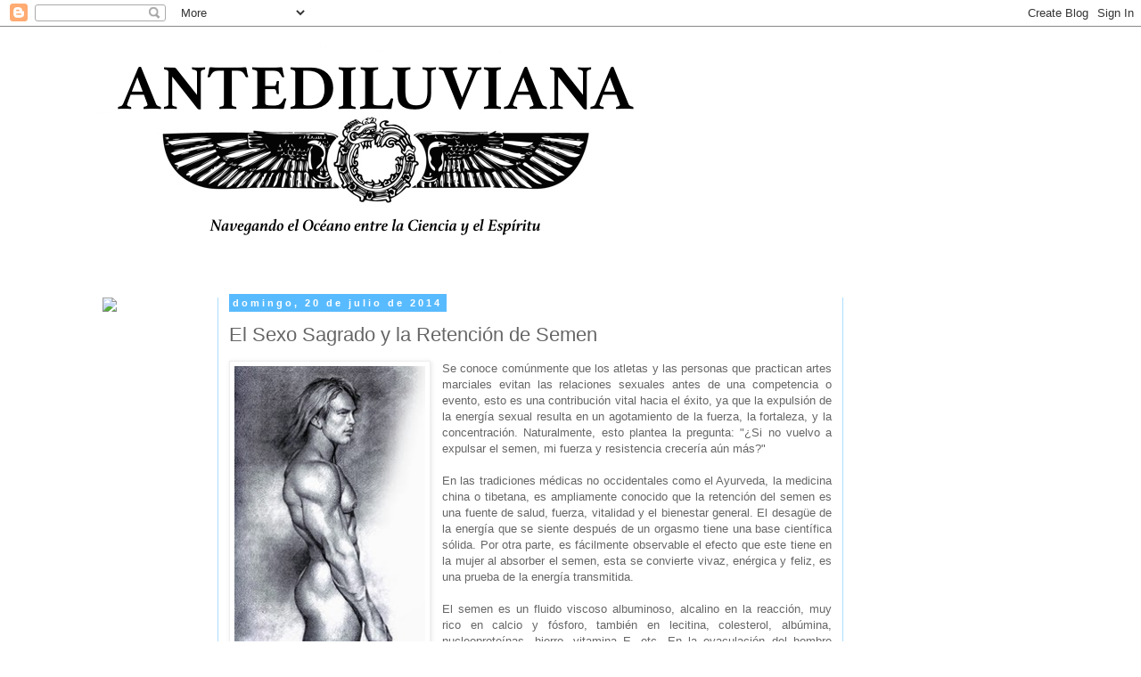

--- FILE ---
content_type: text/html; charset=UTF-8
request_url: https://antediluviana.blogspot.com/2014/07/el-sexo-sagrado-y-la-retencion-de-semen.html
body_size: 19990
content:
<!DOCTYPE html>
<html class='v2' dir='ltr' xmlns='http://www.w3.org/1999/xhtml' xmlns:b='http://www.google.com/2005/gml/b' xmlns:data='http://www.google.com/2005/gml/data' xmlns:expr='http://www.google.com/2005/gml/expr'>
<head>
<link href='https://www.blogger.com/static/v1/widgets/335934321-css_bundle_v2.css' rel='stylesheet' type='text/css'/>
<meta content='width=1100' name='viewport'/>
<meta content='text/html; charset=UTF-8' http-equiv='Content-Type'/>
<meta content='blogger' name='generator'/>
<link href='https://antediluviana.blogspot.com/favicon.ico' rel='icon' type='image/x-icon'/>
<link href='http://antediluviana.blogspot.com/2014/07/el-sexo-sagrado-y-la-retencion-de-semen.html' rel='canonical'/>
<link rel="alternate" type="application/atom+xml" title="ANTEDILUVIANA - Atom" href="https://antediluviana.blogspot.com/feeds/posts/default" />
<link rel="alternate" type="application/rss+xml" title="ANTEDILUVIANA - RSS" href="https://antediluviana.blogspot.com/feeds/posts/default?alt=rss" />
<link rel="service.post" type="application/atom+xml" title="ANTEDILUVIANA - Atom" href="https://www.blogger.com/feeds/6502667768572668516/posts/default" />

<link rel="alternate" type="application/atom+xml" title="ANTEDILUVIANA - Atom" href="https://antediluviana.blogspot.com/feeds/58368866849643043/comments/default" />
<!--Can't find substitution for tag [blog.ieCssRetrofitLinks]-->
<link href='https://blogger.googleusercontent.com/img/b/R29vZ2xl/AVvXsEjH7OvilD67k1aQqgzZ23WXlsiodkgLEQTvLo0zghK6wWbJzB_xzMwFRN8Oj74uUbrbfronEIAppAUoKFJSPO6ORrw12xmPcQ_cCQ-RXgF_DsSuB1ok9yniHKFJMTjglBTIX-LeoDMeHQOj/s1600/mansmall.jpg' rel='image_src'/>
<meta content='http://antediluviana.blogspot.com/2014/07/el-sexo-sagrado-y-la-retencion-de-semen.html' property='og:url'/>
<meta content='El Sexo Sagrado y la Retención de Semen' property='og:title'/>
<meta content='   Se conoce comúnmente que los atletas y las personas que practican artes marciales evitan las relaciones sexuales antes de una competencia...' property='og:description'/>
<meta content='https://blogger.googleusercontent.com/img/b/R29vZ2xl/AVvXsEjH7OvilD67k1aQqgzZ23WXlsiodkgLEQTvLo0zghK6wWbJzB_xzMwFRN8Oj74uUbrbfronEIAppAUoKFJSPO6ORrw12xmPcQ_cCQ-RXgF_DsSuB1ok9yniHKFJMTjglBTIX-LeoDMeHQOj/w1200-h630-p-k-no-nu/mansmall.jpg' property='og:image'/>
<title>ANTEDILUVIANA: El Sexo Sagrado y la Retención de Semen</title>
<style id='page-skin-1' type='text/css'><!--
/*
-----------------------------------------------
Blogger Template Style
Name:     Simple
Designer: Blogger
URL:      www.blogger.com
----------------------------------------------- */
/* Content
----------------------------------------------- */
body {
font: normal normal 12px Arial, Tahoma, Helvetica, FreeSans, sans-serif;
color: #666666;
background: #ffffff none repeat scroll top left;
padding: 0 0 0 0;
}
html body .region-inner {
min-width: 0;
max-width: 100%;
width: auto;
}
h2 {
font-size: 22px;
}
a:link {
text-decoration:none;
color: #59bbff;
}
a:visited {
text-decoration:none;
color: #59bbff;
}
a:hover {
text-decoration:underline;
color: #999999;
}
.body-fauxcolumn-outer .fauxcolumn-inner {
background: transparent none repeat scroll top left;
_background-image: none;
}
.body-fauxcolumn-outer .cap-top {
position: absolute;
z-index: 1;
height: 400px;
width: 100%;
}
.body-fauxcolumn-outer .cap-top .cap-left {
width: 100%;
background: transparent none repeat-x scroll top left;
_background-image: none;
}
.content-outer {
-moz-box-shadow: 0 0 0 rgba(0, 0, 0, .15);
-webkit-box-shadow: 0 0 0 rgba(0, 0, 0, .15);
-goog-ms-box-shadow: 0 0 0 #333333;
box-shadow: 0 0 0 rgba(0, 0, 0, .15);
margin-bottom: 1px;
}
.content-inner {
padding: 10px 40px;
}
.content-inner {
background-color: #ffffff;
}
/* Header
----------------------------------------------- */
.header-outer {
background: #ffffff none repeat-x scroll 0 -400px;
_background-image: none;
}
.Header h1 {
font: normal normal 40px Arial, Tahoma, Helvetica, FreeSans, sans-serif;
color: #000000;
text-shadow: 0 0 0 rgba(0, 0, 0, .2);
}
.Header h1 a {
color: #000000;
}
.Header .description {
font-size: 18px;
color: #000000;
}
.header-inner .Header .titlewrapper {
padding: 22px 0;
}
.header-inner .Header .descriptionwrapper {
padding: 0 0;
}
/* Tabs
----------------------------------------------- */
.tabs-inner .section:first-child {
border-top: 0 solid #ffffff;
}
.tabs-inner .section:first-child ul {
margin-top: -1px;
border-top: 1px solid #ffffff;
border-left: 1px solid #ffffff;
border-right: 1px solid #ffffff;
}
.tabs-inner .widget ul {
background: #ffffff none repeat-x scroll 0 -800px;
_background-image: none;
border-bottom: 1px solid #ffffff;
margin-top: 0;
margin-left: -30px;
margin-right: -30px;
}
.tabs-inner .widget li a {
display: inline-block;
padding: .6em 1em;
font: normal normal 12px Arial, Tahoma, Helvetica, FreeSans, sans-serif;
color: #000000;
border-left: 1px solid #ffffff;
border-right: 1px solid #ffffff;
}
.tabs-inner .widget li:first-child a {
border-left: none;
}
.tabs-inner .widget li.selected a, .tabs-inner .widget li a:hover {
color: #000000;
background-color: #ffffff;
text-decoration: none;
}
/* Columns
----------------------------------------------- */
.main-outer {
border-top: 0 solid #acddff;
}
.fauxcolumn-left-outer .fauxcolumn-inner {
border-right: 1px solid #acddff;
}
.fauxcolumn-right-outer .fauxcolumn-inner {
border-left: 1px solid #acddff;
}
/* Headings
----------------------------------------------- */
div.widget > h2,
div.widget h2.title {
margin: 0 0 1em 0;
font: normal bold 11px Georgia, Utopia, 'Palatino Linotype', Palatino, serif;
color: #666666;
}
/* Widgets
----------------------------------------------- */
.widget .zippy {
color: #59bbff;
text-shadow: 2px 2px 1px rgba(0, 0, 0, .1);
}
.widget .popular-posts ul {
list-style: none;
}
/* Posts
----------------------------------------------- */
h2.date-header {
font: normal bold 11px Arial, Tahoma, Helvetica, FreeSans, sans-serif;
}
.date-header span {
background-color: #59bbff;
color: #ffffff;
padding: 0.4em;
letter-spacing: 3px;
margin: inherit;
}
.main-inner {
padding-top: 35px;
padding-bottom: 65px;
}
.main-inner .column-center-inner {
padding: 0 0;
}
.main-inner .column-center-inner .section {
margin: 0 1em;
}
.post {
margin: 0 0 45px 0;
}
h3.post-title, .comments h4 {
font: normal normal 22px 'Trebuchet MS',Trebuchet,Verdana,sans-serif;
margin: .75em 0 0;
}
.post-body {
font-size: 110%;
line-height: 1.4;
position: relative;
}
.post-body img, .post-body .tr-caption-container, .Profile img, .Image img,
.BlogList .item-thumbnail img {
padding: 2px;
background: #ffffff;
border: 1px solid #eeeeee;
-moz-box-shadow: 1px 1px 5px rgba(0, 0, 0, .1);
-webkit-box-shadow: 1px 1px 5px rgba(0, 0, 0, .1);
box-shadow: 1px 1px 5px rgba(0, 0, 0, .1);
}
.post-body img, .post-body .tr-caption-container {
padding: 5px;
}
.post-body .tr-caption-container {
color: #666666;
}
.post-body .tr-caption-container img {
padding: 0;
background: transparent;
border: none;
-moz-box-shadow: 0 0 0 rgba(0, 0, 0, .1);
-webkit-box-shadow: 0 0 0 rgba(0, 0, 0, .1);
box-shadow: 0 0 0 rgba(0, 0, 0, .1);
}
.post-header {
margin: 0 0 1.5em;
line-height: 1.6;
font-size: 90%;
}
.post-footer {
margin: 20px -2px 0;
padding: 5px 10px;
color: #666666;
background-color: #eeeeee;
border-bottom: 1px solid #a2d5fc;
line-height: 1.6;
font-size: 90%;
}
#comments .comment-author {
padding-top: 1.5em;
border-top: 1px solid #acddff;
background-position: 0 1.5em;
}
#comments .comment-author:first-child {
padding-top: 0;
border-top: none;
}
.avatar-image-container {
margin: .2em 0 0;
}
#comments .avatar-image-container img {
border: 1px solid #eeeeee;
}
/* Comments
----------------------------------------------- */
.comments .comments-content .icon.blog-author {
background-repeat: no-repeat;
background-image: url([data-uri]);
}
.comments .comments-content .loadmore a {
border-top: 1px solid #59bbff;
border-bottom: 1px solid #59bbff;
}
.comments .comment-thread.inline-thread {
background-color: #eeeeee;
}
.comments .continue {
border-top: 2px solid #59bbff;
}
/* Accents
---------------------------------------------- */
.section-columns td.columns-cell {
border-left: 1px solid #acddff;
}
.blog-pager {
background: transparent url(//www.blogblog.com/1kt/simple/paging_dot.png) repeat-x scroll top center;
}
.blog-pager-older-link, .home-link,
.blog-pager-newer-link {
background-color: #ffffff;
padding: 5px;
}
.footer-outer {
border-top: 1px dashed #bbbbbb;
}
/* Mobile
----------------------------------------------- */
body.mobile  {
background-size: auto;
}
.mobile .body-fauxcolumn-outer {
background: transparent none repeat scroll top left;
}
.mobile .body-fauxcolumn-outer .cap-top {
background-size: 100% auto;
}
.mobile .content-outer {
-webkit-box-shadow: 0 0 3px rgba(0, 0, 0, .15);
box-shadow: 0 0 3px rgba(0, 0, 0, .15);
}
.mobile .tabs-inner .widget ul {
margin-left: 0;
margin-right: 0;
}
.mobile .post {
margin: 0;
}
.mobile .main-inner .column-center-inner .section {
margin: 0;
}
.mobile .date-header span {
padding: 0.1em 10px;
margin: 0 -10px;
}
.mobile h3.post-title {
margin: 0;
}
.mobile .blog-pager {
background: transparent none no-repeat scroll top center;
}
.mobile .footer-outer {
border-top: none;
}
.mobile .main-inner, .mobile .footer-inner {
background-color: #ffffff;
}
.mobile-index-contents {
color: #666666;
}
.mobile-link-button {
background-color: #59bbff;
}
.mobile-link-button a:link, .mobile-link-button a:visited {
color: #59bbff;
}
.mobile .tabs-inner .section:first-child {
border-top: none;
}
.mobile .tabs-inner .PageList .widget-content {
background-color: #ffffff;
color: #000000;
border-top: 1px solid #ffffff;
border-bottom: 1px solid #ffffff;
}
.mobile .tabs-inner .PageList .widget-content .pagelist-arrow {
border-left: 1px solid #ffffff;
}

--></style>
<style id='template-skin-1' type='text/css'><!--
body {
min-width: 1190px;
}
.content-outer, .content-fauxcolumn-outer, .region-inner {
min-width: 1190px;
max-width: 1190px;
_width: 1190px;
}
.main-inner .columns {
padding-left: 160px;
padding-right: 250px;
}
.main-inner .fauxcolumn-center-outer {
left: 160px;
right: 250px;
/* IE6 does not respect left and right together */
_width: expression(this.parentNode.offsetWidth -
parseInt("160px") -
parseInt("250px") + 'px');
}
.main-inner .fauxcolumn-left-outer {
width: 160px;
}
.main-inner .fauxcolumn-right-outer {
width: 250px;
}
.main-inner .column-left-outer {
width: 160px;
right: 100%;
margin-left: -160px;
}
.main-inner .column-right-outer {
width: 250px;
margin-right: -250px;
}
#layout {
min-width: 0;
}
#layout .content-outer {
min-width: 0;
width: 800px;
}
#layout .region-inner {
min-width: 0;
width: auto;
}
--></style>
<link href='https://www.blogger.com/dyn-css/authorization.css?targetBlogID=6502667768572668516&amp;zx=090aee71-812c-4cad-932e-76a5a5ac260a' media='none' onload='if(media!=&#39;all&#39;)media=&#39;all&#39;' rel='stylesheet'/><noscript><link href='https://www.blogger.com/dyn-css/authorization.css?targetBlogID=6502667768572668516&amp;zx=090aee71-812c-4cad-932e-76a5a5ac260a' rel='stylesheet'/></noscript>
<meta name='google-adsense-platform-account' content='ca-host-pub-1556223355139109'/>
<meta name='google-adsense-platform-domain' content='blogspot.com'/>

<!-- data-ad-client=ca-pub-4105256300441258 -->

</head>
<body class='loading variant-simplysimple' oncontextmenu='return false;'>
<div class='navbar section' id='navbar'><div class='widget Navbar' data-version='1' id='Navbar1'><script type="text/javascript">
    function setAttributeOnload(object, attribute, val) {
      if(window.addEventListener) {
        window.addEventListener('load',
          function(){ object[attribute] = val; }, false);
      } else {
        window.attachEvent('onload', function(){ object[attribute] = val; });
      }
    }
  </script>
<div id="navbar-iframe-container"></div>
<script type="text/javascript" src="https://apis.google.com/js/platform.js"></script>
<script type="text/javascript">
      gapi.load("gapi.iframes:gapi.iframes.style.bubble", function() {
        if (gapi.iframes && gapi.iframes.getContext) {
          gapi.iframes.getContext().openChild({
              url: 'https://www.blogger.com/navbar/6502667768572668516?po\x3d58368866849643043\x26origin\x3dhttps://antediluviana.blogspot.com',
              where: document.getElementById("navbar-iframe-container"),
              id: "navbar-iframe"
          });
        }
      });
    </script><script type="text/javascript">
(function() {
var script = document.createElement('script');
script.type = 'text/javascript';
script.src = '//pagead2.googlesyndication.com/pagead/js/google_top_exp.js';
var head = document.getElementsByTagName('head')[0];
if (head) {
head.appendChild(script);
}})();
</script>
</div></div>
<div class='body-fauxcolumns'>
<div class='fauxcolumn-outer body-fauxcolumn-outer'>
<div class='cap-top'>
<div class='cap-left'></div>
<div class='cap-right'></div>
</div>
<div class='fauxborder-left'>
<div class='fauxborder-right'></div>
<div class='fauxcolumn-inner'>
</div>
</div>
<div class='cap-bottom'>
<div class='cap-left'></div>
<div class='cap-right'></div>
</div>
</div>
</div>
<div class='content'>
<div class='content-fauxcolumns'>
<div class='fauxcolumn-outer content-fauxcolumn-outer'>
<div class='cap-top'>
<div class='cap-left'></div>
<div class='cap-right'></div>
</div>
<div class='fauxborder-left'>
<div class='fauxborder-right'></div>
<div class='fauxcolumn-inner'>
</div>
</div>
<div class='cap-bottom'>
<div class='cap-left'></div>
<div class='cap-right'></div>
</div>
</div>
</div>
<div class='content-outer'>
<div class='content-cap-top cap-top'>
<div class='cap-left'></div>
<div class='cap-right'></div>
</div>
<div class='fauxborder-left content-fauxborder-left'>
<div class='fauxborder-right content-fauxborder-right'></div>
<div class='content-inner'>
<header>
<div class='header-outer'>
<div class='header-cap-top cap-top'>
<div class='cap-left'></div>
<div class='cap-right'></div>
</div>
<div class='fauxborder-left header-fauxborder-left'>
<div class='fauxborder-right header-fauxborder-right'></div>
<div class='region-inner header-inner'>
<div class='header section' id='header'><div class='widget Header' data-version='1' id='Header1'>
<div id='header-inner'>
<a href='https://antediluviana.blogspot.com/' style='display: block'>
<img alt='ANTEDILUVIANA' height='259px; ' id='Header1_headerimg' src='https://blogger.googleusercontent.com/img/b/R29vZ2xl/AVvXsEi33ffNbs7G1vo6V3akU41LeiF2OjFui1y10Yj6KGwUV1ctUgE4aIUjkOVbJ5yiYV90Yeaq7f9DEfjF42SXb_wbbSoPJRF1G4tO5v6JAOsIkOlCy7VBhW7yJk1F2hqW6dReME7-gOqFz9If/s1600/Screen+Shot+2016-10-11+at+12.29.15+AM.png' style='display: block' width='675px; '/>
</a>
</div>
</div></div>
</div>
</div>
<div class='header-cap-bottom cap-bottom'>
<div class='cap-left'></div>
<div class='cap-right'></div>
</div>
</div>
</header>
<div class='tabs-outer'>
<div class='tabs-cap-top cap-top'>
<div class='cap-left'></div>
<div class='cap-right'></div>
</div>
<div class='fauxborder-left tabs-fauxborder-left'>
<div class='fauxborder-right tabs-fauxborder-right'></div>
<div class='region-inner tabs-inner'>
<div class='tabs no-items section' id='crosscol'></div>
<div class='tabs no-items section' id='crosscol-overflow'></div>
</div>
</div>
<div class='tabs-cap-bottom cap-bottom'>
<div class='cap-left'></div>
<div class='cap-right'></div>
</div>
</div>
<div class='main-outer'>
<div class='main-cap-top cap-top'>
<div class='cap-left'></div>
<div class='cap-right'></div>
</div>
<div class='fauxborder-left main-fauxborder-left'>
<div class='fauxborder-right main-fauxborder-right'></div>
<div class='region-inner main-inner'>
<div class='columns fauxcolumns'>
<div class='fauxcolumn-outer fauxcolumn-center-outer'>
<div class='cap-top'>
<div class='cap-left'></div>
<div class='cap-right'></div>
</div>
<div class='fauxborder-left'>
<div class='fauxborder-right'></div>
<div class='fauxcolumn-inner'>
</div>
</div>
<div class='cap-bottom'>
<div class='cap-left'></div>
<div class='cap-right'></div>
</div>
</div>
<div class='fauxcolumn-outer fauxcolumn-left-outer'>
<div class='cap-top'>
<div class='cap-left'></div>
<div class='cap-right'></div>
</div>
<div class='fauxborder-left'>
<div class='fauxborder-right'></div>
<div class='fauxcolumn-inner'>
</div>
</div>
<div class='cap-bottom'>
<div class='cap-left'></div>
<div class='cap-right'></div>
</div>
</div>
<div class='fauxcolumn-outer fauxcolumn-right-outer'>
<div class='cap-top'>
<div class='cap-left'></div>
<div class='cap-right'></div>
</div>
<div class='fauxborder-left'>
<div class='fauxborder-right'></div>
<div class='fauxcolumn-inner'>
</div>
</div>
<div class='cap-bottom'>
<div class='cap-left'></div>
<div class='cap-right'></div>
</div>
</div>
<!-- corrects IE6 width calculation -->
<div class='columns-inner'>
<div class='column-center-outer'>
<div class='column-center-inner'>
<div class='main section' id='main'><div class='widget Blog' data-version='1' id='Blog1'>
<div class='blog-posts hfeed'>

          <div class="date-outer">
        
<h2 class='date-header'><span>domingo, 20 de julio de 2014</span></h2>

          <div class="date-posts">
        
<div class='post-outer'>
<div class='post hentry' itemprop='blogPost' itemscope='itemscope' itemtype='http://schema.org/BlogPosting'>
<meta content='https://blogger.googleusercontent.com/img/b/R29vZ2xl/AVvXsEjH7OvilD67k1aQqgzZ23WXlsiodkgLEQTvLo0zghK6wWbJzB_xzMwFRN8Oj74uUbrbfronEIAppAUoKFJSPO6ORrw12xmPcQ_cCQ-RXgF_DsSuB1ok9yniHKFJMTjglBTIX-LeoDMeHQOj/s1600/mansmall.jpg' itemprop='image_url'/>
<meta content='6502667768572668516' itemprop='blogId'/>
<meta content='58368866849643043' itemprop='postId'/>
<a name='58368866849643043'></a>
<h3 class='post-title entry-title' itemprop='name'>
El Sexo Sagrado y la Retención de Semen
</h3>
<div class='post-header'>
<div class='post-header-line-1'></div>
</div>
<div class='post-body entry-content' id='post-body-58368866849643043' itemprop='description articleBody'>
<div class="separator" style="clear: both; text-align: center;">
<a href="https://blogger.googleusercontent.com/img/b/R29vZ2xl/AVvXsEjH7OvilD67k1aQqgzZ23WXlsiodkgLEQTvLo0zghK6wWbJzB_xzMwFRN8Oj74uUbrbfronEIAppAUoKFJSPO6ORrw12xmPcQ_cCQ-RXgF_DsSuB1ok9yniHKFJMTjglBTIX-LeoDMeHQOj/s1600/mansmall.jpg" imageanchor="1" style="clear: left; float: left; margin-bottom: 1em; margin-right: 1em;"><img border="0" height="400" src="https://blogger.googleusercontent.com/img/b/R29vZ2xl/AVvXsEjH7OvilD67k1aQqgzZ23WXlsiodkgLEQTvLo0zghK6wWbJzB_xzMwFRN8Oj74uUbrbfronEIAppAUoKFJSPO6ORrw12xmPcQ_cCQ-RXgF_DsSuB1ok9yniHKFJMTjglBTIX-LeoDMeHQOj/s1600/mansmall.jpg" width="214" /></a></div>
<div style="text-align: justify;">
Se conoce comúnmente que los atletas y las personas que practican artes marciales evitan las relaciones sexuales antes de una competencia o evento, esto es una contribución vital hacia el éxito, ya que la expulsión de la energía sexual resulta en un agotamiento de la fuerza, la fortaleza, y la concentración. Naturalmente, esto plantea la pregunta: "&#191;Si no vuelvo a expulsar el semen, mi fuerza y &#8203;&#8203;resistencia crecería aún más?"</div>
<div style="text-align: justify;">
<br /></div>
<div style="text-align: justify;">
En las tradiciones médicas no occidentales como el Ayurveda, la medicina china o tibetana, es ampliamente conocido que la retención del semen es una fuente de salud, fuerza, vitalidad y el bienestar general. El desagüe&nbsp;de la energía que se siente después de un orgasmo tiene una base científica sólida. Por otra parte, es fácilmente observable el efecto que este tiene en la mujer al absorber el semen, esta se convierte vivaz, enérgica y feliz, es una prueba de la energía transmitida.</div>
<div style="text-align: justify;">
<br /></div>
<div style="text-align: justify;">
El semen es un fluido viscoso albuminoso, alcalino en la reacción, muy rico en calcio y fósforo, también en lecitina, colesterol, albúmina, nucleoproteínas, hierro, vitamina E, etc. En la eyaculación del hombre normal, unos 226 millones de espermatozoides son arrojados; estos son ricos en grasas fosforizadas (lecitina), colesterol (fuente de las hormonas sexuales), nucleoproteínas y hierro. Una onza de semen es considerada con un valor equivalente a sesenta onzas de sangre. El Dr. Frederick McCann señala sobre este punto: <i>"De lo que se ha dicho, se debe que admitir que el líquido espermático sí posee potencialidades que justifican la creencia de los antiguos escritores en relación con sus propiedades vitales."</i></div>
<div style="text-align: justify;">
<br /></div>
<div style="text-align: justify;">
<i>El semen contiene sustancias de alto valor fisiológico, especialmente en relación a la nutrición del cerebro y el sistema nervioso. Si la resorción del semen a través de la pared del tracto genital de la mujer tiene un efecto vitalizante en el organismo femenino, lo mismo debería ser el caso en el cuerpo del hombre en el que se forma y conserva. Y a la inversa, la pérdida de semen debe privar al organismo de vitalidad y sustancias valiosas necesarias para la nutrición del tejido nervioso, tal como la lecitina, que se ha utilizado terapéuticamente con gran éxito para la cura de la neurastenia, resultante del exceso sexual. </i>- Raymond W. Bernard MD</div>
<div style="text-align: justify;">
<br /></div>
<div class="separator" style="clear: both; text-align: center;">
<a href="https://blogger.googleusercontent.com/img/b/R29vZ2xl/AVvXsEjJOGqWLr22GukycsJZBHyRMpRSPKMzLwhvxBzKeG1KZsK49mKcWMUJRdkHsPKd7_Y8YQ8d2nwJzCzCfFMuplPlefb7C6Bk_aEt7P1RzN5bUCMTnJX0v7zcJa5hGfQzgVr6DGIXpEzzKlIs/s1600/Herne.jpg" imageanchor="1" style="clear: right; float: right; margin-bottom: 1em; margin-left: 1em; text-align: justify;"><img border="0" height="400" src="https://blogger.googleusercontent.com/img/b/R29vZ2xl/AVvXsEjJOGqWLr22GukycsJZBHyRMpRSPKMzLwhvxBzKeG1KZsK49mKcWMUJRdkHsPKd7_Y8YQ8d2nwJzCzCfFMuplPlefb7C6Bk_aEt7P1RzN5bUCMTnJX0v7zcJa5hGfQzgVr6DGIXpEzzKlIs/s1600/Herne.jpg" width="231" /></a></div>
<div style="text-align: justify;">
El orgasmo reduce enorme energía de los sistemas endocrino y nervioso, dejando el cuerpo débil y aletargado hasta que las energías se crean poco a poco de nuevo.</div>
<div style="text-align: justify;">
<br /></div>
<div style="text-align: justify;">
En la medicina tibetana, se dice que se requieren siete gotas de la esencia vital de los alimentos para producir una gota de la esencia vital de la sangre. Y se necesita una taza de la esencia vital de la sangre para producir una gota de la esencia vital del semen. Esto subraya su valor y el tiempo que se necesita para producir en el cuerpo. Por otra parte, las escrituras tibetanas afirman que por la retención y la transformación de la esencia vital del semen, la esencia vital vigoriza el cuerpo y la mente. Este es el fundamento básico de los mil años de la historia del budismo tibetano, y la fuente fundamental de la enorme cantidad de gente altamente efectiva que florecieron a partir de la tradición, como el Dalai Lama, Milarepa, Tsong Kapa, y muchos más.</div>
<div style="text-align: justify;">
<br /></div>
<div style="text-align: justify;">
En otras tradiciones de todo el mundo, algunas de las personas más notables de la historia que fueron dedicados a la preservación de su semen: gente como Shakespeare, Thoreau, Gandhi, Buda, Pitágoras, Hipócrates, Galeno, Aristóteles, Beethoven, y otros.</div>
<div style="text-align: justify;">
<br /></div>
<div style="text-align: justify;">
<i>"El horror con que la literatura antigua consideraba la pérdida inútil del fluido vital no era una superstición nacida de la ignorancia... Seguramente es criminal para un hombre el tirar a la basura su posesión más preciosa"</i> - Mohandas K. Gandhi, de una charla con Margaret Sanger, 1935, el Dr. Bernard. R.W., Control Nutricional Sexo y Rejuvenecimiento. Investigación en Salud: Pomeroy.</div>
<div style="text-align: justify;">
<br /></div>
<div style="text-align: justify;">
Sin embargo, en todos estos casos, la mera retención de la energía no es suficiente. La energía no se puede almacenar fácilmente o sin esfuerzo. Los experimentos con la retención de semen revelan rápidamente cómo la persona puede llegar a la agitación y la ansiedad si no saben cómo dirigir esa energía de una manera nueva. Esta es la razón por las que las antiguas tradiciones espirituales enseñan técnicas de transmutación a los iniciados. Sin la transmutación de la energía retenida, las fuerzas atrapadas encuentran otras vías para fluir a través de cosas como: la preocupación mental, el fanatismo, la fantasía, los comportamientos obsesivos, depresión y otros problemas psicológicos graves. Por lo tanto, si usted piensa en ahorrar su energía sexual, asegúrese de adoptar nuevos comportamientos para dirigir estas energías de una manera saludable.</div>
<div style="text-align: justify;">
<br /></div>
<div style="text-align: justify;">
Algunas sugerencias incluyen: meditación, pranayama, deportes y el ejercicio físico, el disfrute regular y concentrado de la música clásica o el arte, las prácticas de respiración profunda, ejercicios tibetanos, ejercicios rúnicos, técnicas de meditación Vril.</div>
<div style="text-align: justify;">
<br /></div>
<div style="text-align: justify;">
<b>Publicado por</b>&nbsp;<a href="http://atlanteangardens.blogspot.com/">Atlantean Gardens</a><br />
<br /></div>
<div style="text-align: justify;">
<br /></div>
<div style="text-align: justify;">
<b>Otros artículos de interés</b><b>:</b></div>
<div style="text-align: justify;">
<br />
<ul>
<li><a href="http://antediluviana.blogspot.com/2014/04/los-viajes-astrales-tecnicas-y-metodos.html" target="_blank">Los Viajes Astrales: Técnicas y Métodos</a></li>
<li><a href="http://antediluviana.blogspot.com/2014/04/el-sexo-y-la-energia-del-aural.html">El Sexo y la Energía del Aura</a></li>
</ul>
</div>
<div style="text-align: justify;">
</div>
<div style='clear: both;'></div>
</div>
<div class='post-footer'>
<div class='post-footer-line post-footer-line-1'><span class='post-author vcard'>
Escrito por
<span class='fn' itemprop='author' itemscope='itemscope' itemtype='http://schema.org/Person'>
<meta content='https://www.blogger.com/profile/11175815999300927570' itemprop='url'/>
<a class='g-profile' href='https://www.blogger.com/profile/11175815999300927570' rel='author' title='author profile'>
<span itemprop='name'>Jovanna Goette</span>
</a>
</span>
</span>
<span class='post-timestamp'>
a las
<meta content='http://antediluviana.blogspot.com/2014/07/el-sexo-sagrado-y-la-retencion-de-semen.html' itemprop='url'/>
<a class='timestamp-link' href='https://antediluviana.blogspot.com/2014/07/el-sexo-sagrado-y-la-retencion-de-semen.html' rel='bookmark' title='permanent link'><abbr class='published' itemprop='datePublished' title='2014-07-20T21:40:00-05:00'>9:40 p.&#8239;m.</abbr></a>
</span>
<span class='post-icons'>
<span class='item-action'>
<a href='https://www.blogger.com/email-post/6502667768572668516/58368866849643043' title='Enviar entrada por correo electrónico'>
<img alt="" class="icon-action" height="13" src="//img1.blogblog.com/img/icon18_email.gif" width="18">
</a>
</span>
<span class='item-control blog-admin pid-1051772626'>
<a href='https://www.blogger.com/post-edit.g?blogID=6502667768572668516&postID=58368866849643043&from=pencil' title='Editar entrada'>
<img alt='' class='icon-action' height='18' src='https://resources.blogblog.com/img/icon18_edit_allbkg.gif' width='18'/>
</a>
</span>
</span>
<span class='post-comment-link'>
</span>
<div class='post-share-buttons goog-inline-block'>
<a class='goog-inline-block share-button sb-email' href='https://www.blogger.com/share-post.g?blogID=6502667768572668516&postID=58368866849643043&target=email' target='_blank' title='Enviar por correo electrónico'><span class='share-button-link-text'>Enviar por correo electrónico</span></a><a class='goog-inline-block share-button sb-blog' href='https://www.blogger.com/share-post.g?blogID=6502667768572668516&postID=58368866849643043&target=blog' onclick='window.open(this.href, "_blank", "height=270,width=475"); return false;' target='_blank' title='Escribe un blog'><span class='share-button-link-text'>Escribe un blog</span></a><a class='goog-inline-block share-button sb-twitter' href='https://www.blogger.com/share-post.g?blogID=6502667768572668516&postID=58368866849643043&target=twitter' target='_blank' title='Compartir en X'><span class='share-button-link-text'>Compartir en X</span></a><a class='goog-inline-block share-button sb-facebook' href='https://www.blogger.com/share-post.g?blogID=6502667768572668516&postID=58368866849643043&target=facebook' onclick='window.open(this.href, "_blank", "height=430,width=640"); return false;' target='_blank' title='Compartir con Facebook'><span class='share-button-link-text'>Compartir con Facebook</span></a><a class='goog-inline-block share-button sb-pinterest' href='https://www.blogger.com/share-post.g?blogID=6502667768572668516&postID=58368866849643043&target=pinterest' target='_blank' title='Compartir en Pinterest'><span class='share-button-link-text'>Compartir en Pinterest</span></a>
</div>
</div>
<div class='post-footer-line post-footer-line-2'></div>
<div class='post-footer-line post-footer-line-3'></div>
</div>
</div>
<div class='comments' id='comments'>
<a name='comments'></a>
<h4>1 comentario:</h4>
<div class='comments-content'>
<script async='async' src='' type='text/javascript'></script>
<script type='text/javascript'>
    (function() {
      var items = null;
      var msgs = null;
      var config = {};

// <![CDATA[
      var cursor = null;
      if (items && items.length > 0) {
        cursor = parseInt(items[items.length - 1].timestamp) + 1;
      }

      var bodyFromEntry = function(entry) {
        var text = (entry &&
                    ((entry.content && entry.content.$t) ||
                     (entry.summary && entry.summary.$t))) ||
            '';
        if (entry && entry.gd$extendedProperty) {
          for (var k in entry.gd$extendedProperty) {
            if (entry.gd$extendedProperty[k].name == 'blogger.contentRemoved') {
              return '<span class="deleted-comment">' + text + '</span>';
            }
          }
        }
        return text;
      }

      var parse = function(data) {
        cursor = null;
        var comments = [];
        if (data && data.feed && data.feed.entry) {
          for (var i = 0, entry; entry = data.feed.entry[i]; i++) {
            var comment = {};
            // comment ID, parsed out of the original id format
            var id = /blog-(\d+).post-(\d+)/.exec(entry.id.$t);
            comment.id = id ? id[2] : null;
            comment.body = bodyFromEntry(entry);
            comment.timestamp = Date.parse(entry.published.$t) + '';
            if (entry.author && entry.author.constructor === Array) {
              var auth = entry.author[0];
              if (auth) {
                comment.author = {
                  name: (auth.name ? auth.name.$t : undefined),
                  profileUrl: (auth.uri ? auth.uri.$t : undefined),
                  avatarUrl: (auth.gd$image ? auth.gd$image.src : undefined)
                };
              }
            }
            if (entry.link) {
              if (entry.link[2]) {
                comment.link = comment.permalink = entry.link[2].href;
              }
              if (entry.link[3]) {
                var pid = /.*comments\/default\/(\d+)\?.*/.exec(entry.link[3].href);
                if (pid && pid[1]) {
                  comment.parentId = pid[1];
                }
              }
            }
            comment.deleteclass = 'item-control blog-admin';
            if (entry.gd$extendedProperty) {
              for (var k in entry.gd$extendedProperty) {
                if (entry.gd$extendedProperty[k].name == 'blogger.itemClass') {
                  comment.deleteclass += ' ' + entry.gd$extendedProperty[k].value;
                } else if (entry.gd$extendedProperty[k].name == 'blogger.displayTime') {
                  comment.displayTime = entry.gd$extendedProperty[k].value;
                }
              }
            }
            comments.push(comment);
          }
        }
        return comments;
      };

      var paginator = function(callback) {
        if (hasMore()) {
          var url = config.feed + '?alt=json&v=2&orderby=published&reverse=false&max-results=50';
          if (cursor) {
            url += '&published-min=' + new Date(cursor).toISOString();
          }
          window.bloggercomments = function(data) {
            var parsed = parse(data);
            cursor = parsed.length < 50 ? null
                : parseInt(parsed[parsed.length - 1].timestamp) + 1
            callback(parsed);
            window.bloggercomments = null;
          }
          url += '&callback=bloggercomments';
          var script = document.createElement('script');
          script.type = 'text/javascript';
          script.src = url;
          document.getElementsByTagName('head')[0].appendChild(script);
        }
      };
      var hasMore = function() {
        return !!cursor;
      };
      var getMeta = function(key, comment) {
        if ('iswriter' == key) {
          var matches = !!comment.author
              && comment.author.name == config.authorName
              && comment.author.profileUrl == config.authorUrl;
          return matches ? 'true' : '';
        } else if ('deletelink' == key) {
          return config.baseUri + '/comment/delete/'
               + config.blogId + '/' + comment.id;
        } else if ('deleteclass' == key) {
          return comment.deleteclass;
        }
        return '';
      };

      var replybox = null;
      var replyUrlParts = null;
      var replyParent = undefined;

      var onReply = function(commentId, domId) {
        if (replybox == null) {
          // lazily cache replybox, and adjust to suit this style:
          replybox = document.getElementById('comment-editor');
          if (replybox != null) {
            replybox.height = '250px';
            replybox.style.display = 'block';
            replyUrlParts = replybox.src.split('#');
          }
        }
        if (replybox && (commentId !== replyParent)) {
          replybox.src = '';
          document.getElementById(domId).insertBefore(replybox, null);
          replybox.src = replyUrlParts[0]
              + (commentId ? '&parentID=' + commentId : '')
              + '#' + replyUrlParts[1];
          replyParent = commentId;
        }
      };

      var hash = (window.location.hash || '#').substring(1);
      var startThread, targetComment;
      if (/^comment-form_/.test(hash)) {
        startThread = hash.substring('comment-form_'.length);
      } else if (/^c[0-9]+$/.test(hash)) {
        targetComment = hash.substring(1);
      }

      // Configure commenting API:
      var configJso = {
        'maxDepth': config.maxThreadDepth
      };
      var provider = {
        'id': config.postId,
        'data': items,
        'loadNext': paginator,
        'hasMore': hasMore,
        'getMeta': getMeta,
        'onReply': onReply,
        'rendered': true,
        'initComment': targetComment,
        'initReplyThread': startThread,
        'config': configJso,
        'messages': msgs
      };

      var render = function() {
        if (window.goog && window.goog.comments) {
          var holder = document.getElementById('comment-holder');
          window.goog.comments.render(holder, provider);
        }
      };

      // render now, or queue to render when library loads:
      if (window.goog && window.goog.comments) {
        render();
      } else {
        window.goog = window.goog || {};
        window.goog.comments = window.goog.comments || {};
        window.goog.comments.loadQueue = window.goog.comments.loadQueue || [];
        window.goog.comments.loadQueue.push(render);
      }
    })();
// ]]>
  </script>
<div id='comment-holder'>
<div class="comment-thread toplevel-thread"><ol id="top-ra"><li class="comment" id="c933414621761178907"><div class="avatar-image-container"><img src="//www.blogger.com/img/blogger_logo_round_35.png" alt=""/></div><div class="comment-block"><div class="comment-header"><cite class="user"><a href="https://www.blogger.com/profile/07444045687459143360" rel="nofollow">Entumbado</a></cite><span class="icon user "></span><span class="datetime secondary-text"><a rel="nofollow" href="https://antediluviana.blogspot.com/2014/07/el-sexo-sagrado-y-la-retencion-de-semen.html?showComment=1406052121700#c933414621761178907">22 de julio de 2014 a las 13:02</a></span></div><p class="comment-content">(y)</p><span class="comment-actions secondary-text"><a class="comment-reply" target="_self" data-comment-id="933414621761178907">Responder</a><span class="item-control blog-admin blog-admin pid-1618392052"><a target="_self" href="https://www.blogger.com/comment/delete/6502667768572668516/933414621761178907">Eliminar</a></span></span></div><div class="comment-replies"><div id="c933414621761178907-rt" class="comment-thread inline-thread hidden"><span class="thread-toggle thread-expanded"><span class="thread-arrow"></span><span class="thread-count"><a target="_self">Respuestas</a></span></span><ol id="c933414621761178907-ra" class="thread-chrome thread-expanded"><div></div><div id="c933414621761178907-continue" class="continue"><a class="comment-reply" target="_self" data-comment-id="933414621761178907">Responder</a></div></ol></div></div><div class="comment-replybox-single" id="c933414621761178907-ce"></div></li></ol><div id="top-continue" class="continue"><a class="comment-reply" target="_self">Añadir comentario</a></div><div class="comment-replybox-thread" id="top-ce"></div><div class="loadmore hidden" data-post-id="58368866849643043"><a target="_self">Cargar más...</a></div></div>
</div>
</div>
<p class='comment-footer'>
<div class='comment-form'>
<a name='comment-form'></a>
<p>
</p>
<a href='https://www.blogger.com/comment/frame/6502667768572668516?po=58368866849643043&hl=es&saa=85391&origin=https://antediluviana.blogspot.com' id='comment-editor-src'></a>
<iframe allowtransparency='true' class='blogger-iframe-colorize blogger-comment-from-post' frameborder='0' height='410px' id='comment-editor' name='comment-editor' src='' width='100%'></iframe>
<script src='https://www.blogger.com/static/v1/jsbin/2830521187-comment_from_post_iframe.js' type='text/javascript'></script>
<script type='text/javascript'>
      BLOG_CMT_createIframe('https://www.blogger.com/rpc_relay.html');
    </script>
</div>
</p>
<div id='backlinks-container'>
<div id='Blog1_backlinks-container'>
</div>
</div>
</div>
</div>

        </div></div>
      
</div>
<div class='blog-pager' id='blog-pager'>
<span id='blog-pager-newer-link'>
<a class='blog-pager-newer-link' href='https://antediluviana.blogspot.com/2014/07/el-libro-de-enoc.html' id='Blog1_blog-pager-newer-link' title='Entrada más reciente'>Entrada más reciente</a>
</span>
<span id='blog-pager-older-link'>
<a class='blog-pager-older-link' href='https://antediluviana.blogspot.com/2014/07/las-cinco-edades-o-razas-de-hesiodo.html' id='Blog1_blog-pager-older-link' title='Entrada antigua'>Entrada antigua</a>
</span>
<a class='home-link' href='https://antediluviana.blogspot.com/'>Inicio</a>
</div>
<div class='clear'></div>
<div class='post-feeds'>
<div class='feed-links'>
Suscribirse a:
<a class='feed-link' href='https://antediluviana.blogspot.com/feeds/58368866849643043/comments/default' target='_blank' type='application/atom+xml'>Enviar comentarios (Atom)</a>
</div>
</div>
</div></div>
</div>
</div>
<div class='column-left-outer'>
<div class='column-left-inner'>
<aside>
<div class='sidebar section' id='sidebar-left-1'><div class='widget HTML' data-version='1' id='HTML3'>
<div class='widget-content'>
<a target="_blank"  href="https://www.amazon.com/gp/product/1943494061/ref=as_li_tl?ie=UTF8&camp=1789&creative=9325&creativeASIN=1943494061&linkCode=as2&tag=antediluvia06-20&linkId=17eaf7f03e74ce6c520263e454d8e694"><img border="0" src="//ws-na.amazon-adsystem.com/widgets/q?_encoding=UTF8&amp;MarketPlace=US&amp;ASIN=1943494061&amp;ServiceVersion=20070822&amp;ID=AsinImage&amp;WS=1&amp;Format=_SL160_&amp;tag=antediluvia06-20" /></a><img src="//ir-na.amazon-adsystem.com/e/ir?t=antediluvia06-20&l=am2&o=1&a=1943494061" width="1" height="1" border="0" alt="" style="border:none !important; margin:0px !important;" />
</div>
<div class='clear'></div>
</div><div class='widget AdSense' data-version='1' id='AdSense4'>
<div class='widget-content'>
<script type="text/javascript">
    google_ad_client = "ca-pub-4105256300441258";
    google_ad_host = "ca-host-pub-1556223355139109";
    google_ad_host_channel = "L0001";
    google_ad_slot = "8468010919";
    google_ad_width = 120;
    google_ad_height = 600;
</script>
<!-- antediluviana_sidebar-left-1_AdSense4_120x600_as -->
<script type="text/javascript"
src="//pagead2.googlesyndication.com/pagead/show_ads.js">
</script>
<div class='clear'></div>
</div>
</div><div class='widget HTML' data-version='1' id='HTML8'>
<div class='widget-content'>
<a target="_blank"  href="https://www.amazon.com/gp/product/B00U1VL2GO/ref=as_li_tl?ie=UTF8&camp=1789&creative=9325&creativeASIN=B00U1VL2GO&linkCode=as2&tag=antediluvia06-20&linkId=fb253664e81f374de00722041f767837"><img border="0" src="//ws-na.amazon-adsystem.com/widgets/q?_encoding=UTF8&amp;MarketPlace=US&amp;ASIN=B00U1VL2GO&amp;ServiceVersion=20070822&amp;ID=AsinImage&amp;WS=1&amp;Format=_SL160_&amp;tag=antediluvia06-20" /></a><img src="//ir-na.amazon-adsystem.com/e/ir?t=antediluvia06-20&l=am2&o=1&a=B00U1VL2GO" width="1" height="1" border="0" alt="" style="border:none !important; margin:0px !important;" />



<a target="_blank"  href="https://www.amazon.com/gp/product/B004PLNK4I/ref=as_li_tl?ie=UTF8&camp=1789&creative=9325&creativeASIN=B004PLNK4I&linkCode=as2&tag=antediluvia06-20&linkId=72f4378aacc4877fa349a0b854d2ae3d"><img border="0" src="//ws-na.amazon-adsystem.com/widgets/q?_encoding=UTF8&amp;MarketPlace=US&amp;ASIN=B004PLNK4I&amp;ServiceVersion=20070822&amp;ID=AsinImage&amp;WS=1&amp;Format=_SL160_&amp;tag=antediluvia06-20" /></a><img src="//ir-na.amazon-adsystem.com/e/ir?t=antediluvia06-20&l=am2&o=1&a=B004PLNK4I" width="1" height="1" border="0" alt="" style="border:none !important; margin:0px !important;" />









<a target="_blank"  href="https://www.amazon.com/gp/product/B009SA8HPI/ref=as_li_tl?ie=UTF8&camp=1789&creative=9325&creativeASIN=B009SA8HPI&linkCode=as2&tag=antediluvia06-20&linkId=016e5e2a7fb5c9c663ec996f0ca1124d"><img border="0" src="//ws-na.amazon-adsystem.com/widgets/q?_encoding=UTF8&amp;MarketPlace=US&amp;ASIN=B009SA8HPI&amp;ServiceVersion=20070822&amp;ID=AsinImage&amp;WS=1&amp;Format=_SL160_&amp;tag=antediluvia06-20" /></a><img src="//ir-na.amazon-adsystem.com/e/ir?t=antediluvia06-20&l=am2&o=1&a=B009SA8HPI" width="1" height="1" border="0" alt="" style="border:none !important; margin:0px !important;" />


<a target="_blank"  href="https://www.amazon.com/gp/product/B007IODGUW/ref=as_li_tl?ie=UTF8&camp=1789&creative=9325&creativeASIN=B007IODGUW&linkCode=as2&tag=antediluvia06-20&linkId=6db45ed392ab0c439f9c240785ebfef3"><img border="0" src="//ws-na.amazon-adsystem.com/widgets/q?_encoding=UTF8&amp;MarketPlace=US&amp;ASIN=B007IODGUW&amp;ServiceVersion=20070822&amp;ID=AsinImage&amp;WS=1&amp;Format=_SL160_&amp;tag=antediluvia06-20" /></a><img src="//ir-na.amazon-adsystem.com/e/ir?t=antediluvia06-20&l=am2&o=1&a=B007IODGUW" width="1" height="1" border="0" alt="" style="border:none !important; margin:0px !important;" />



<a target="_blank"  href="https://www.amazon.com/gp/product/B008R2C40M/ref=as_li_tl?ie=UTF8&camp=1789&creative=9325&creativeASIN=B008R2C40M&linkCode=as2&tag=antediluvia06-20&linkId=7a16dcbae1dbc9fe52d7c134aabda188"><img border="0" src="//ws-na.amazon-adsystem.com/widgets/q?_encoding=UTF8&amp;MarketPlace=US&amp;ASIN=B008R2C40M&amp;ServiceVersion=20070822&amp;ID=AsinImage&amp;WS=1&amp;Format=_SL160_&amp;tag=antediluvia06-20" /></a><img src="//ir-na.amazon-adsystem.com/e/ir?t=antediluvia06-20&l=am2&o=1&a=B008R2C40M" width="1" height="1" border="0" alt="" style="border:none !important; margin:0px !important;" />


<a target="_blank"  href="https://www.amazon.com/gp/product/B008F9UA1W/ref=as_li_tl?ie=UTF8&camp=1789&creative=9325&creativeASIN=B008F9UA1W&linkCode=as2&tag=antediluvia06-20&linkId=6f129fff875244aadf1555b2cb20e4ba"><img border="0" src="//ws-na.amazon-adsystem.com/widgets/q?_encoding=UTF8&amp;MarketPlace=US&amp;ASIN=B008F9UA1W&amp;ServiceVersion=20070822&amp;ID=AsinImage&amp;WS=1&amp;Format=_SL160_&amp;tag=antediluvia06-20" /></a><img src="//ir-na.amazon-adsystem.com/e/ir?t=antediluvia06-20&l=am2&o=1&a=B008F9UA1W" width="1" height="1" border="0" alt="" style="border:none !important; margin:0px !important;" />



<a target="_blank"  href="https://www.amazon.com/gp/product/B007BVADDK/ref=as_li_tl?ie=UTF8&camp=1789&creative=9325&creativeASIN=B007BVADDK&linkCode=as2&tag=antediluvia06-20&linkId=651308aff8553eef1a8da29149644fb1"><img border="0" src="//ws-na.amazon-adsystem.com/widgets/q?_encoding=UTF8&amp;MarketPlace=US&amp;ASIN=B007BVADDK&amp;ServiceVersion=20070822&amp;ID=AsinImage&amp;WS=1&amp;Format=_SL160_&amp;tag=antediluvia06-20" /></a><img src="//ir-na.amazon-adsystem.com/e/ir?t=antediluvia06-20&l=am2&o=1&a=B007BVADDK" width="1" height="1" border="0" alt="" style="border:none !important; margin:0px !important;" />


<a target="_blank"  href="https://www.amazon.com/gp/product/B009QOL78U/ref=as_li_tl?ie=UTF8&camp=1789&creative=9325&creativeASIN=B009QOL78U&linkCode=as2&tag=antediluvia06-20&linkId=ea1a1c04856248920f1389d33dd8a7ee"><img border="0" src="//ws-na.amazon-adsystem.com/widgets/q?_encoding=UTF8&amp;MarketPlace=US&amp;ASIN=B009QOL78U&amp;ServiceVersion=20070822&amp;ID=AsinImage&amp;WS=1&amp;Format=_SL160_&amp;tag=antediluvia06-20" /></a><img src="//ir-na.amazon-adsystem.com/e/ir?t=antediluvia06-20&l=am2&o=1&a=B009QOL78U" width="1" height="1" border="0" alt="" style="border:none !important; margin:0px !important;" />






<a target="_blank"  href="https://www.amazon.com/gp/offer-listing/B007FKCHKE/ref=as_li_tl?ie=UTF8&camp=1789&creative=9325&creativeASIN=B007FKCHKE&linkCode=am2&tag=antediluvia06-20&linkId=9ab6afa765ae7aa64e1008036489b6f5"><img border="0" src="//ws-na.amazon-adsystem.com/widgets/q?_encoding=UTF8&amp;MarketPlace=US&amp;ASIN=B007FKCHKE&amp;ServiceVersion=20070822&amp;ID=AsinImage&amp;WS=1&amp;Format=_SL160_&amp;tag=antediluvia06-20" /></a><img src="//ir-na.amazon-adsystem.com/e/ir?t=antediluvia06-20&l=am2&o=1&a=B007FKCHKE" width="1" height="1" border="0" alt="" style="border:none !important; margin:0px !important;" />




<a target="_blank"  href="https://www.amazon.com/gp/product/1495353818/ref=as_li_tl?ie=UTF8&camp=1789&creative=9325&creativeASIN=1495353818&linkCode=as2&tag=antediluvia06-20&linkId=00d72a9fb3a7428678c1b29e743364d8"><img border="0" src="//ws-na.amazon-adsystem.com/widgets/q?_encoding=UTF8&amp;MarketPlace=US&amp;ASIN=1495353818&amp;ServiceVersion=20070822&amp;ID=AsinImage&amp;WS=1&amp;Format=_SL160_&amp;tag=antediluvia06-20" /></a><img src="//ir-na.amazon-adsystem.com/e/ir?t=antediluvia06-20&l=am2&o=1&a=1495353818" width="1" height="1" border="0" alt="" style="border:none !important; margin:0px !important;" />








<a target="_blank"  href="https://www.amazon.com/gp/product/B01CM45GGO/ref=as_li_tl?ie=UTF8&camp=1789&creative=9325&creativeASIN=B01CM45GGO&linkCode=as2&tag=antediluvia06-20&linkId=1065c5ba21b7687ab3fe250ac329fedd"><img border="0" src="//ws-na.amazon-adsystem.com/widgets/q?_encoding=UTF8&amp;MarketPlace=US&amp;ASIN=B01CM45GGO&amp;ServiceVersion=20070822&amp;ID=AsinImage&amp;WS=1&amp;Format=_SL160_&amp;tag=antediluvia06-20" /></a><img src="//ir-na.amazon-adsystem.com/e/ir?t=antediluvia06-20&l=am2&o=1&a=B01CM45GGO" width="1" height="1" border="0" alt="" style="border:none !important; margin:0px !important;" />
</div>
<div class='clear'></div>
</div><div class='widget HTML' data-version='1' id='HTML2'>
<div class='widget-content'>
<script language="JavaScript">
<!--
//Disable right mouse click Script
//By Maximus (maximus@nsimail.com) w/ mods by DynamicDrive
//For full source code, visit http://www.dynamicdrive.com
var message="PROHIBIDO";
///////////////////////////////////
function clickIE4(){
if (event.button==2){
alert(message);
return false;
}
}
function clickNS4(e){
if (document.layers||document.getElementById&&!document.all){
if (e.which==2||e.which==3){
alert(message);
return false;
}
}
}
if (document.layers){
document.captureEvents(Event.MOUSEDOWN);
document.onmousedown=clickNS4;
}
else if (document.all&&!document.getElementById){
document.onmousedown=clickIE4;
}
document.oncontextmenu=new Function("alert(message);return false")
// -->
</script>
</div>
<div class='clear'></div>
</div></div>
</aside>
</div>
</div>
<div class='column-right-outer'>
<div class='column-right-inner'>
<aside>
<div class='sidebar section' id='sidebar-right-1'><div class='widget Text' data-version='1' id='Text1'>
<div class='widget-content'>
<iframe allowtransparency="true" frameborder="0" scrolling="no" src="//www.facebook.com/plugins/likebox.php?href=https%3A%2F%2Fwww.facebook.com%2Fpages%2FNibiru-los-Anunnaki%2F155125971185601&amp;width=290&amp;height=258&amp;show_faces=true&amp;colorscheme=light&amp;stream=false&amp;show_border=true&amp;header=false" style="border: none; height: 258px; overflow: hidden; width: 290px;"></iframe>
</div>
<div class='clear'></div>
</div><div class='widget AdSense' data-version='1' id='AdSense1'>
<div class='widget-content'>
<script type="text/javascript">
    google_ad_client = "ca-pub-4105256300441258";
    google_ad_host = "ca-host-pub-1556223355139109";
    google_ad_host_channel = "L0001";
    google_ad_slot = "2056090519";
    google_ad_width = 300;
    google_ad_height = 600;
</script>
<!-- antediluviana_sidebar-right-1_AdSense1_300x600_as -->
<script type="text/javascript"
src="//pagead2.googlesyndication.com/pagead/show_ads.js">
</script>
<div class='clear'></div>
</div>
</div><div class='widget HTML' data-version='1' id='HTML9'>
<div class='widget-content'>
<a target="_blank"  href="https://www.amazon.com/gp/product/1943494061/ref=as_li_tl?ie=UTF8&camp=1789&creative=9325&creativeASIN=1943494061&linkCode=as2&tag=antediluvia06-20&linkId=299dc684be43a7c59729672bff9a9698"><img border="0" src="//ws-na.amazon-adsystem.com/widgets/q?_encoding=UTF8&amp;MarketPlace=US&amp;ASIN=1943494061&amp;ServiceVersion=20070822&amp;ID=AsinImage&amp;WS=1&amp;Format=_SL250_&amp;tag=antediluvia06-20" /></a><img src="//ir-na.amazon-adsystem.com/e/ir?t=antediluvia06-20&l=am2&o=1&a=1943494061" width="1" height="1" border="0" alt="" style="border:none !important; margin:0px !important;" />
</div>
<div class='clear'></div>
</div><div class='widget HTML' data-version='1' id='HTML5'>
<div class='widget-content'>
<script type="text/javascript">
/***********************************************
* Disable select-text script- &#169; Dynamic Drive (www.dynamicdrive.com)
* This notice MUST stay intact for legal use
* Visit http://www.dynamicdrive.com/ for full source code
***********************************************/

//form tags to omit in NS6+:
var omitformtags=["input", "textarea", "select"]

omitformtags=omitformtags.join("|")

function disableselect(e){
if (omitformtags.indexOf(e.target.tagName.toLowerCase())==-1)
return false
}

function reEnable(){
return true
}

if (typeof document.onselectstart!="undefined")
document.onselectstart=new Function ("return false")
else{
document.onmousedown=disableselect
document.onmouseup=reEnable
}

</script>
</div>
<div class='clear'></div>
</div><div class='widget BlogArchive' data-version='1' id='BlogArchive1'>
<h2>Archivo</h2>
<div class='widget-content'>
<div id='ArchiveList'>
<div id='BlogArchive1_ArchiveList'>
<ul class='hierarchy'>
<li class='archivedate collapsed'>
<a class='toggle' href='javascript:void(0)'>
<span class='zippy'>

        &#9658;&#160;
      
</span>
</a>
<a class='post-count-link' href='https://antediluviana.blogspot.com/2018/'>
2018
</a>
<span class='post-count' dir='ltr'>(2)</span>
<ul class='hierarchy'>
<li class='archivedate collapsed'>
<a class='toggle' href='javascript:void(0)'>
<span class='zippy'>

        &#9658;&#160;
      
</span>
</a>
<a class='post-count-link' href='https://antediluviana.blogspot.com/2018/08/'>
agosto 2018
</a>
<span class='post-count' dir='ltr'>(1)</span>
</li>
</ul>
<ul class='hierarchy'>
<li class='archivedate collapsed'>
<a class='toggle' href='javascript:void(0)'>
<span class='zippy'>

        &#9658;&#160;
      
</span>
</a>
<a class='post-count-link' href='https://antediluviana.blogspot.com/2018/07/'>
julio 2018
</a>
<span class='post-count' dir='ltr'>(1)</span>
</li>
</ul>
</li>
</ul>
<ul class='hierarchy'>
<li class='archivedate collapsed'>
<a class='toggle' href='javascript:void(0)'>
<span class='zippy'>

        &#9658;&#160;
      
</span>
</a>
<a class='post-count-link' href='https://antediluviana.blogspot.com/2017/'>
2017
</a>
<span class='post-count' dir='ltr'>(28)</span>
<ul class='hierarchy'>
<li class='archivedate collapsed'>
<a class='toggle' href='javascript:void(0)'>
<span class='zippy'>

        &#9658;&#160;
      
</span>
</a>
<a class='post-count-link' href='https://antediluviana.blogspot.com/2017/12/'>
diciembre 2017
</a>
<span class='post-count' dir='ltr'>(1)</span>
</li>
</ul>
<ul class='hierarchy'>
<li class='archivedate collapsed'>
<a class='toggle' href='javascript:void(0)'>
<span class='zippy'>

        &#9658;&#160;
      
</span>
</a>
<a class='post-count-link' href='https://antediluviana.blogspot.com/2017/11/'>
noviembre 2017
</a>
<span class='post-count' dir='ltr'>(3)</span>
</li>
</ul>
<ul class='hierarchy'>
<li class='archivedate collapsed'>
<a class='toggle' href='javascript:void(0)'>
<span class='zippy'>

        &#9658;&#160;
      
</span>
</a>
<a class='post-count-link' href='https://antediluviana.blogspot.com/2017/10/'>
octubre 2017
</a>
<span class='post-count' dir='ltr'>(2)</span>
</li>
</ul>
<ul class='hierarchy'>
<li class='archivedate collapsed'>
<a class='toggle' href='javascript:void(0)'>
<span class='zippy'>

        &#9658;&#160;
      
</span>
</a>
<a class='post-count-link' href='https://antediluviana.blogspot.com/2017/08/'>
agosto 2017
</a>
<span class='post-count' dir='ltr'>(3)</span>
</li>
</ul>
<ul class='hierarchy'>
<li class='archivedate collapsed'>
<a class='toggle' href='javascript:void(0)'>
<span class='zippy'>

        &#9658;&#160;
      
</span>
</a>
<a class='post-count-link' href='https://antediluviana.blogspot.com/2017/07/'>
julio 2017
</a>
<span class='post-count' dir='ltr'>(3)</span>
</li>
</ul>
<ul class='hierarchy'>
<li class='archivedate collapsed'>
<a class='toggle' href='javascript:void(0)'>
<span class='zippy'>

        &#9658;&#160;
      
</span>
</a>
<a class='post-count-link' href='https://antediluviana.blogspot.com/2017/05/'>
mayo 2017
</a>
<span class='post-count' dir='ltr'>(1)</span>
</li>
</ul>
<ul class='hierarchy'>
<li class='archivedate collapsed'>
<a class='toggle' href='javascript:void(0)'>
<span class='zippy'>

        &#9658;&#160;
      
</span>
</a>
<a class='post-count-link' href='https://antediluviana.blogspot.com/2017/04/'>
abril 2017
</a>
<span class='post-count' dir='ltr'>(1)</span>
</li>
</ul>
<ul class='hierarchy'>
<li class='archivedate collapsed'>
<a class='toggle' href='javascript:void(0)'>
<span class='zippy'>

        &#9658;&#160;
      
</span>
</a>
<a class='post-count-link' href='https://antediluviana.blogspot.com/2017/03/'>
marzo 2017
</a>
<span class='post-count' dir='ltr'>(4)</span>
</li>
</ul>
<ul class='hierarchy'>
<li class='archivedate collapsed'>
<a class='toggle' href='javascript:void(0)'>
<span class='zippy'>

        &#9658;&#160;
      
</span>
</a>
<a class='post-count-link' href='https://antediluviana.blogspot.com/2017/02/'>
febrero 2017
</a>
<span class='post-count' dir='ltr'>(6)</span>
</li>
</ul>
<ul class='hierarchy'>
<li class='archivedate collapsed'>
<a class='toggle' href='javascript:void(0)'>
<span class='zippy'>

        &#9658;&#160;
      
</span>
</a>
<a class='post-count-link' href='https://antediluviana.blogspot.com/2017/01/'>
enero 2017
</a>
<span class='post-count' dir='ltr'>(4)</span>
</li>
</ul>
</li>
</ul>
<ul class='hierarchy'>
<li class='archivedate collapsed'>
<a class='toggle' href='javascript:void(0)'>
<span class='zippy'>

        &#9658;&#160;
      
</span>
</a>
<a class='post-count-link' href='https://antediluviana.blogspot.com/2016/'>
2016
</a>
<span class='post-count' dir='ltr'>(50)</span>
<ul class='hierarchy'>
<li class='archivedate collapsed'>
<a class='toggle' href='javascript:void(0)'>
<span class='zippy'>

        &#9658;&#160;
      
</span>
</a>
<a class='post-count-link' href='https://antediluviana.blogspot.com/2016/11/'>
noviembre 2016
</a>
<span class='post-count' dir='ltr'>(3)</span>
</li>
</ul>
<ul class='hierarchy'>
<li class='archivedate collapsed'>
<a class='toggle' href='javascript:void(0)'>
<span class='zippy'>

        &#9658;&#160;
      
</span>
</a>
<a class='post-count-link' href='https://antediluviana.blogspot.com/2016/10/'>
octubre 2016
</a>
<span class='post-count' dir='ltr'>(4)</span>
</li>
</ul>
<ul class='hierarchy'>
<li class='archivedate collapsed'>
<a class='toggle' href='javascript:void(0)'>
<span class='zippy'>

        &#9658;&#160;
      
</span>
</a>
<a class='post-count-link' href='https://antediluviana.blogspot.com/2016/08/'>
agosto 2016
</a>
<span class='post-count' dir='ltr'>(9)</span>
</li>
</ul>
<ul class='hierarchy'>
<li class='archivedate collapsed'>
<a class='toggle' href='javascript:void(0)'>
<span class='zippy'>

        &#9658;&#160;
      
</span>
</a>
<a class='post-count-link' href='https://antediluviana.blogspot.com/2016/07/'>
julio 2016
</a>
<span class='post-count' dir='ltr'>(3)</span>
</li>
</ul>
<ul class='hierarchy'>
<li class='archivedate collapsed'>
<a class='toggle' href='javascript:void(0)'>
<span class='zippy'>

        &#9658;&#160;
      
</span>
</a>
<a class='post-count-link' href='https://antediluviana.blogspot.com/2016/06/'>
junio 2016
</a>
<span class='post-count' dir='ltr'>(3)</span>
</li>
</ul>
<ul class='hierarchy'>
<li class='archivedate collapsed'>
<a class='toggle' href='javascript:void(0)'>
<span class='zippy'>

        &#9658;&#160;
      
</span>
</a>
<a class='post-count-link' href='https://antediluviana.blogspot.com/2016/05/'>
mayo 2016
</a>
<span class='post-count' dir='ltr'>(4)</span>
</li>
</ul>
<ul class='hierarchy'>
<li class='archivedate collapsed'>
<a class='toggle' href='javascript:void(0)'>
<span class='zippy'>

        &#9658;&#160;
      
</span>
</a>
<a class='post-count-link' href='https://antediluviana.blogspot.com/2016/04/'>
abril 2016
</a>
<span class='post-count' dir='ltr'>(3)</span>
</li>
</ul>
<ul class='hierarchy'>
<li class='archivedate collapsed'>
<a class='toggle' href='javascript:void(0)'>
<span class='zippy'>

        &#9658;&#160;
      
</span>
</a>
<a class='post-count-link' href='https://antediluviana.blogspot.com/2016/03/'>
marzo 2016
</a>
<span class='post-count' dir='ltr'>(7)</span>
</li>
</ul>
<ul class='hierarchy'>
<li class='archivedate collapsed'>
<a class='toggle' href='javascript:void(0)'>
<span class='zippy'>

        &#9658;&#160;
      
</span>
</a>
<a class='post-count-link' href='https://antediluviana.blogspot.com/2016/02/'>
febrero 2016
</a>
<span class='post-count' dir='ltr'>(8)</span>
</li>
</ul>
<ul class='hierarchy'>
<li class='archivedate collapsed'>
<a class='toggle' href='javascript:void(0)'>
<span class='zippy'>

        &#9658;&#160;
      
</span>
</a>
<a class='post-count-link' href='https://antediluviana.blogspot.com/2016/01/'>
enero 2016
</a>
<span class='post-count' dir='ltr'>(6)</span>
</li>
</ul>
</li>
</ul>
<ul class='hierarchy'>
<li class='archivedate collapsed'>
<a class='toggle' href='javascript:void(0)'>
<span class='zippy'>

        &#9658;&#160;
      
</span>
</a>
<a class='post-count-link' href='https://antediluviana.blogspot.com/2015/'>
2015
</a>
<span class='post-count' dir='ltr'>(61)</span>
<ul class='hierarchy'>
<li class='archivedate collapsed'>
<a class='toggle' href='javascript:void(0)'>
<span class='zippy'>

        &#9658;&#160;
      
</span>
</a>
<a class='post-count-link' href='https://antediluviana.blogspot.com/2015/12/'>
diciembre 2015
</a>
<span class='post-count' dir='ltr'>(8)</span>
</li>
</ul>
<ul class='hierarchy'>
<li class='archivedate collapsed'>
<a class='toggle' href='javascript:void(0)'>
<span class='zippy'>

        &#9658;&#160;
      
</span>
</a>
<a class='post-count-link' href='https://antediluviana.blogspot.com/2015/11/'>
noviembre 2015
</a>
<span class='post-count' dir='ltr'>(8)</span>
</li>
</ul>
<ul class='hierarchy'>
<li class='archivedate collapsed'>
<a class='toggle' href='javascript:void(0)'>
<span class='zippy'>

        &#9658;&#160;
      
</span>
</a>
<a class='post-count-link' href='https://antediluviana.blogspot.com/2015/10/'>
octubre 2015
</a>
<span class='post-count' dir='ltr'>(2)</span>
</li>
</ul>
<ul class='hierarchy'>
<li class='archivedate collapsed'>
<a class='toggle' href='javascript:void(0)'>
<span class='zippy'>

        &#9658;&#160;
      
</span>
</a>
<a class='post-count-link' href='https://antediluviana.blogspot.com/2015/09/'>
septiembre 2015
</a>
<span class='post-count' dir='ltr'>(4)</span>
</li>
</ul>
<ul class='hierarchy'>
<li class='archivedate collapsed'>
<a class='toggle' href='javascript:void(0)'>
<span class='zippy'>

        &#9658;&#160;
      
</span>
</a>
<a class='post-count-link' href='https://antediluviana.blogspot.com/2015/08/'>
agosto 2015
</a>
<span class='post-count' dir='ltr'>(3)</span>
</li>
</ul>
<ul class='hierarchy'>
<li class='archivedate collapsed'>
<a class='toggle' href='javascript:void(0)'>
<span class='zippy'>

        &#9658;&#160;
      
</span>
</a>
<a class='post-count-link' href='https://antediluviana.blogspot.com/2015/07/'>
julio 2015
</a>
<span class='post-count' dir='ltr'>(4)</span>
</li>
</ul>
<ul class='hierarchy'>
<li class='archivedate collapsed'>
<a class='toggle' href='javascript:void(0)'>
<span class='zippy'>

        &#9658;&#160;
      
</span>
</a>
<a class='post-count-link' href='https://antediluviana.blogspot.com/2015/06/'>
junio 2015
</a>
<span class='post-count' dir='ltr'>(3)</span>
</li>
</ul>
<ul class='hierarchy'>
<li class='archivedate collapsed'>
<a class='toggle' href='javascript:void(0)'>
<span class='zippy'>

        &#9658;&#160;
      
</span>
</a>
<a class='post-count-link' href='https://antediluviana.blogspot.com/2015/05/'>
mayo 2015
</a>
<span class='post-count' dir='ltr'>(3)</span>
</li>
</ul>
<ul class='hierarchy'>
<li class='archivedate collapsed'>
<a class='toggle' href='javascript:void(0)'>
<span class='zippy'>

        &#9658;&#160;
      
</span>
</a>
<a class='post-count-link' href='https://antediluviana.blogspot.com/2015/04/'>
abril 2015
</a>
<span class='post-count' dir='ltr'>(2)</span>
</li>
</ul>
<ul class='hierarchy'>
<li class='archivedate collapsed'>
<a class='toggle' href='javascript:void(0)'>
<span class='zippy'>

        &#9658;&#160;
      
</span>
</a>
<a class='post-count-link' href='https://antediluviana.blogspot.com/2015/03/'>
marzo 2015
</a>
<span class='post-count' dir='ltr'>(5)</span>
</li>
</ul>
<ul class='hierarchy'>
<li class='archivedate collapsed'>
<a class='toggle' href='javascript:void(0)'>
<span class='zippy'>

        &#9658;&#160;
      
</span>
</a>
<a class='post-count-link' href='https://antediluviana.blogspot.com/2015/02/'>
febrero 2015
</a>
<span class='post-count' dir='ltr'>(8)</span>
</li>
</ul>
<ul class='hierarchy'>
<li class='archivedate collapsed'>
<a class='toggle' href='javascript:void(0)'>
<span class='zippy'>

        &#9658;&#160;
      
</span>
</a>
<a class='post-count-link' href='https://antediluviana.blogspot.com/2015/01/'>
enero 2015
</a>
<span class='post-count' dir='ltr'>(11)</span>
</li>
</ul>
</li>
</ul>
<ul class='hierarchy'>
<li class='archivedate expanded'>
<a class='toggle' href='javascript:void(0)'>
<span class='zippy toggle-open'>

        &#9660;&#160;
      
</span>
</a>
<a class='post-count-link' href='https://antediluviana.blogspot.com/2014/'>
2014
</a>
<span class='post-count' dir='ltr'>(167)</span>
<ul class='hierarchy'>
<li class='archivedate collapsed'>
<a class='toggle' href='javascript:void(0)'>
<span class='zippy'>

        &#9658;&#160;
      
</span>
</a>
<a class='post-count-link' href='https://antediluviana.blogspot.com/2014/12/'>
diciembre 2014
</a>
<span class='post-count' dir='ltr'>(8)</span>
</li>
</ul>
<ul class='hierarchy'>
<li class='archivedate collapsed'>
<a class='toggle' href='javascript:void(0)'>
<span class='zippy'>

        &#9658;&#160;
      
</span>
</a>
<a class='post-count-link' href='https://antediluviana.blogspot.com/2014/11/'>
noviembre 2014
</a>
<span class='post-count' dir='ltr'>(6)</span>
</li>
</ul>
<ul class='hierarchy'>
<li class='archivedate collapsed'>
<a class='toggle' href='javascript:void(0)'>
<span class='zippy'>

        &#9658;&#160;
      
</span>
</a>
<a class='post-count-link' href='https://antediluviana.blogspot.com/2014/10/'>
octubre 2014
</a>
<span class='post-count' dir='ltr'>(5)</span>
</li>
</ul>
<ul class='hierarchy'>
<li class='archivedate collapsed'>
<a class='toggle' href='javascript:void(0)'>
<span class='zippy'>

        &#9658;&#160;
      
</span>
</a>
<a class='post-count-link' href='https://antediluviana.blogspot.com/2014/09/'>
septiembre 2014
</a>
<span class='post-count' dir='ltr'>(6)</span>
</li>
</ul>
<ul class='hierarchy'>
<li class='archivedate collapsed'>
<a class='toggle' href='javascript:void(0)'>
<span class='zippy'>

        &#9658;&#160;
      
</span>
</a>
<a class='post-count-link' href='https://antediluviana.blogspot.com/2014/08/'>
agosto 2014
</a>
<span class='post-count' dir='ltr'>(6)</span>
</li>
</ul>
<ul class='hierarchy'>
<li class='archivedate expanded'>
<a class='toggle' href='javascript:void(0)'>
<span class='zippy toggle-open'>

        &#9660;&#160;
      
</span>
</a>
<a class='post-count-link' href='https://antediluviana.blogspot.com/2014/07/'>
julio 2014
</a>
<span class='post-count' dir='ltr'>(12)</span>
<ul class='posts'>
<li><a href='https://antediluviana.blogspot.com/2014/07/la-historia-de-los-medos-magos-y.html'>La Historia de los Medos: Magos y Hechiceros de la...</a></li>
<li><a href='https://antediluviana.blogspot.com/2014/07/el-libro-de-enoc.html'>El Libro de Enoc</a></li>
<li><a href='https://antediluviana.blogspot.com/2014/07/el-sexo-sagrado-y-la-retencion-de-semen.html'>El Sexo Sagrado y la Retención de Semen</a></li>
<li><a href='https://antediluviana.blogspot.com/2014/07/las-cinco-edades-o-razas-de-hesiodo.html'>Las Cinco Edades o Razas de Hesíodo</a></li>
<li><a href='https://antediluviana.blogspot.com/2014/07/podrian-haber-hallado-la-evidencia-de.html'>Podrían haber hallado la evidencia de la primera g...</a></li>
<li><a href='https://antediluviana.blogspot.com/2014/07/razas-raices-en-la-cosmologia-de-la.html'>Razas Raíces en la Cosmología de la Teosofía</a></li>
<li><a href='https://antediluviana.blogspot.com/2014/07/el-campo-magnetico-de-la-tierra-se-esta.html'>El campo magnético de la Tierra se está debilitand...</a></li>
<li><a href='https://antediluviana.blogspot.com/2014/07/hubble-ha-encontrado-dos-mundos-mas.html'>Hubble ha encontrado dos mundos más allá de Plutón...</a></li>
<li><a href='https://antediluviana.blogspot.com/2014/07/la-teoria-fuera-de-africa-desacreditada.html'>La Teoría &#39;Fuera de Africa&#39; desacreditada por el A...</a></li>
<li><a href='https://antediluviana.blogspot.com/2014/07/los-tibetanos-estan-relacionados-con.html'>Los tibetanos están relacionados con una especie h...</a></li>
<li><a href='https://antediluviana.blogspot.com/2014/07/la-leyenda-maori-momias-rubias-del.html'>La Leyenda Maori: Momias Rubias del Pacífico Sur</a></li>
<li><a href='https://antediluviana.blogspot.com/2014/07/hallan-planeta-potencialmente-habitable.html'>Hallan planeta potencialmente habitable a solo 16 ...</a></li>
</ul>
</li>
</ul>
<ul class='hierarchy'>
<li class='archivedate collapsed'>
<a class='toggle' href='javascript:void(0)'>
<span class='zippy'>

        &#9658;&#160;
      
</span>
</a>
<a class='post-count-link' href='https://antediluviana.blogspot.com/2014/06/'>
junio 2014
</a>
<span class='post-count' dir='ltr'>(12)</span>
</li>
</ul>
<ul class='hierarchy'>
<li class='archivedate collapsed'>
<a class='toggle' href='javascript:void(0)'>
<span class='zippy'>

        &#9658;&#160;
      
</span>
</a>
<a class='post-count-link' href='https://antediluviana.blogspot.com/2014/05/'>
mayo 2014
</a>
<span class='post-count' dir='ltr'>(26)</span>
</li>
</ul>
<ul class='hierarchy'>
<li class='archivedate collapsed'>
<a class='toggle' href='javascript:void(0)'>
<span class='zippy'>

        &#9658;&#160;
      
</span>
</a>
<a class='post-count-link' href='https://antediluviana.blogspot.com/2014/04/'>
abril 2014
</a>
<span class='post-count' dir='ltr'>(39)</span>
</li>
</ul>
<ul class='hierarchy'>
<li class='archivedate collapsed'>
<a class='toggle' href='javascript:void(0)'>
<span class='zippy'>

        &#9658;&#160;
      
</span>
</a>
<a class='post-count-link' href='https://antediluviana.blogspot.com/2014/03/'>
marzo 2014
</a>
<span class='post-count' dir='ltr'>(17)</span>
</li>
</ul>
<ul class='hierarchy'>
<li class='archivedate collapsed'>
<a class='toggle' href='javascript:void(0)'>
<span class='zippy'>

        &#9658;&#160;
      
</span>
</a>
<a class='post-count-link' href='https://antediluviana.blogspot.com/2014/02/'>
febrero 2014
</a>
<span class='post-count' dir='ltr'>(9)</span>
</li>
</ul>
<ul class='hierarchy'>
<li class='archivedate collapsed'>
<a class='toggle' href='javascript:void(0)'>
<span class='zippy'>

        &#9658;&#160;
      
</span>
</a>
<a class='post-count-link' href='https://antediluviana.blogspot.com/2014/01/'>
enero 2014
</a>
<span class='post-count' dir='ltr'>(21)</span>
</li>
</ul>
</li>
</ul>
<ul class='hierarchy'>
<li class='archivedate collapsed'>
<a class='toggle' href='javascript:void(0)'>
<span class='zippy'>

        &#9658;&#160;
      
</span>
</a>
<a class='post-count-link' href='https://antediluviana.blogspot.com/2013/'>
2013
</a>
<span class='post-count' dir='ltr'>(134)</span>
<ul class='hierarchy'>
<li class='archivedate collapsed'>
<a class='toggle' href='javascript:void(0)'>
<span class='zippy'>

        &#9658;&#160;
      
</span>
</a>
<a class='post-count-link' href='https://antediluviana.blogspot.com/2013/12/'>
diciembre 2013
</a>
<span class='post-count' dir='ltr'>(21)</span>
</li>
</ul>
<ul class='hierarchy'>
<li class='archivedate collapsed'>
<a class='toggle' href='javascript:void(0)'>
<span class='zippy'>

        &#9658;&#160;
      
</span>
</a>
<a class='post-count-link' href='https://antediluviana.blogspot.com/2013/11/'>
noviembre 2013
</a>
<span class='post-count' dir='ltr'>(22)</span>
</li>
</ul>
<ul class='hierarchy'>
<li class='archivedate collapsed'>
<a class='toggle' href='javascript:void(0)'>
<span class='zippy'>

        &#9658;&#160;
      
</span>
</a>
<a class='post-count-link' href='https://antediluviana.blogspot.com/2013/10/'>
octubre 2013
</a>
<span class='post-count' dir='ltr'>(20)</span>
</li>
</ul>
<ul class='hierarchy'>
<li class='archivedate collapsed'>
<a class='toggle' href='javascript:void(0)'>
<span class='zippy'>

        &#9658;&#160;
      
</span>
</a>
<a class='post-count-link' href='https://antediluviana.blogspot.com/2013/09/'>
septiembre 2013
</a>
<span class='post-count' dir='ltr'>(10)</span>
</li>
</ul>
<ul class='hierarchy'>
<li class='archivedate collapsed'>
<a class='toggle' href='javascript:void(0)'>
<span class='zippy'>

        &#9658;&#160;
      
</span>
</a>
<a class='post-count-link' href='https://antediluviana.blogspot.com/2013/08/'>
agosto 2013
</a>
<span class='post-count' dir='ltr'>(19)</span>
</li>
</ul>
<ul class='hierarchy'>
<li class='archivedate collapsed'>
<a class='toggle' href='javascript:void(0)'>
<span class='zippy'>

        &#9658;&#160;
      
</span>
</a>
<a class='post-count-link' href='https://antediluviana.blogspot.com/2013/07/'>
julio 2013
</a>
<span class='post-count' dir='ltr'>(29)</span>
</li>
</ul>
<ul class='hierarchy'>
<li class='archivedate collapsed'>
<a class='toggle' href='javascript:void(0)'>
<span class='zippy'>

        &#9658;&#160;
      
</span>
</a>
<a class='post-count-link' href='https://antediluviana.blogspot.com/2013/06/'>
junio 2013
</a>
<span class='post-count' dir='ltr'>(6)</span>
</li>
</ul>
<ul class='hierarchy'>
<li class='archivedate collapsed'>
<a class='toggle' href='javascript:void(0)'>
<span class='zippy'>

        &#9658;&#160;
      
</span>
</a>
<a class='post-count-link' href='https://antediluviana.blogspot.com/2013/05/'>
mayo 2013
</a>
<span class='post-count' dir='ltr'>(4)</span>
</li>
</ul>
<ul class='hierarchy'>
<li class='archivedate collapsed'>
<a class='toggle' href='javascript:void(0)'>
<span class='zippy'>

        &#9658;&#160;
      
</span>
</a>
<a class='post-count-link' href='https://antediluviana.blogspot.com/2013/02/'>
febrero 2013
</a>
<span class='post-count' dir='ltr'>(2)</span>
</li>
</ul>
<ul class='hierarchy'>
<li class='archivedate collapsed'>
<a class='toggle' href='javascript:void(0)'>
<span class='zippy'>

        &#9658;&#160;
      
</span>
</a>
<a class='post-count-link' href='https://antediluviana.blogspot.com/2013/01/'>
enero 2013
</a>
<span class='post-count' dir='ltr'>(1)</span>
</li>
</ul>
</li>
</ul>
<ul class='hierarchy'>
<li class='archivedate collapsed'>
<a class='toggle' href='javascript:void(0)'>
<span class='zippy'>

        &#9658;&#160;
      
</span>
</a>
<a class='post-count-link' href='https://antediluviana.blogspot.com/2012/'>
2012
</a>
<span class='post-count' dir='ltr'>(37)</span>
<ul class='hierarchy'>
<li class='archivedate collapsed'>
<a class='toggle' href='javascript:void(0)'>
<span class='zippy'>

        &#9658;&#160;
      
</span>
</a>
<a class='post-count-link' href='https://antediluviana.blogspot.com/2012/12/'>
diciembre 2012
</a>
<span class='post-count' dir='ltr'>(1)</span>
</li>
</ul>
<ul class='hierarchy'>
<li class='archivedate collapsed'>
<a class='toggle' href='javascript:void(0)'>
<span class='zippy'>

        &#9658;&#160;
      
</span>
</a>
<a class='post-count-link' href='https://antediluviana.blogspot.com/2012/10/'>
octubre 2012
</a>
<span class='post-count' dir='ltr'>(1)</span>
</li>
</ul>
<ul class='hierarchy'>
<li class='archivedate collapsed'>
<a class='toggle' href='javascript:void(0)'>
<span class='zippy'>

        &#9658;&#160;
      
</span>
</a>
<a class='post-count-link' href='https://antediluviana.blogspot.com/2012/07/'>
julio 2012
</a>
<span class='post-count' dir='ltr'>(2)</span>
</li>
</ul>
<ul class='hierarchy'>
<li class='archivedate collapsed'>
<a class='toggle' href='javascript:void(0)'>
<span class='zippy'>

        &#9658;&#160;
      
</span>
</a>
<a class='post-count-link' href='https://antediluviana.blogspot.com/2012/06/'>
junio 2012
</a>
<span class='post-count' dir='ltr'>(14)</span>
</li>
</ul>
<ul class='hierarchy'>
<li class='archivedate collapsed'>
<a class='toggle' href='javascript:void(0)'>
<span class='zippy'>

        &#9658;&#160;
      
</span>
</a>
<a class='post-count-link' href='https://antediluviana.blogspot.com/2012/05/'>
mayo 2012
</a>
<span class='post-count' dir='ltr'>(4)</span>
</li>
</ul>
<ul class='hierarchy'>
<li class='archivedate collapsed'>
<a class='toggle' href='javascript:void(0)'>
<span class='zippy'>

        &#9658;&#160;
      
</span>
</a>
<a class='post-count-link' href='https://antediluviana.blogspot.com/2012/04/'>
abril 2012
</a>
<span class='post-count' dir='ltr'>(4)</span>
</li>
</ul>
<ul class='hierarchy'>
<li class='archivedate collapsed'>
<a class='toggle' href='javascript:void(0)'>
<span class='zippy'>

        &#9658;&#160;
      
</span>
</a>
<a class='post-count-link' href='https://antediluviana.blogspot.com/2012/03/'>
marzo 2012
</a>
<span class='post-count' dir='ltr'>(1)</span>
</li>
</ul>
<ul class='hierarchy'>
<li class='archivedate collapsed'>
<a class='toggle' href='javascript:void(0)'>
<span class='zippy'>

        &#9658;&#160;
      
</span>
</a>
<a class='post-count-link' href='https://antediluviana.blogspot.com/2012/02/'>
febrero 2012
</a>
<span class='post-count' dir='ltr'>(10)</span>
</li>
</ul>
</li>
</ul>
</div>
</div>
<div class='clear'></div>
</div>
</div><div class='widget HTML' data-version='1' id='HTML7'>
<div class='widget-content'>
<iframe style="width:120px;height:240px;" marginwidth="0" marginheight="0" scrolling="no" frameborder="0" src="//ws-na.amazon-adsystem.com/widgets/q?ServiceVersion=20070822&OneJS=1&Operation=GetAdHtml&MarketPlace=US&source=ac&ref=qf_sp_asin_til&ad_type=product_link&tracking_id=antediluvia06-20&marketplace=amazon&region=US&placement=B01BXDPU2K&asins=B01BXDPU2K&linkId=eacc07b5064262ee8a8c807e1f829c67&show_border=false&link_opens_in_new_window=false&price_color=333333&title_color=0066c0&bg_color=ffffff">
    </iframe>
</div>
<div class='clear'></div>
</div><div class='widget AdSense' data-version='1' id='AdSense3'>
<div class='widget-content'>
<script async src="//pagead2.googlesyndication.com/pagead/js/adsbygoogle.js"></script>
<!-- antediluviana_sidebar-right-1_AdSense3_1x1_as -->
<ins class="adsbygoogle"
     style="display:block"
     data-ad-client="ca-pub-4105256300441258"
     data-ad-host="ca-host-pub-1556223355139109"
     data-ad-host-channel="L0001"
     data-ad-slot="4670128907"
     data-ad-format="auto"></ins>
<script>
(adsbygoogle = window.adsbygoogle || []).push({});
</script>
<div class='clear'></div>
</div>
</div><div class='widget Stats' data-version='1' id='Stats1'>
<h2>Vistas</h2>
<div class='widget-content'>
<div id='Stats1_content' style='display: none;'>
<span class='counter-wrapper graph-counter-wrapper' id='Stats1_totalCount'>
</span>
<div class='clear'></div>
</div>
</div>
</div></div>
</aside>
</div>
</div>
</div>
<div style='clear: both'></div>
<!-- columns -->
</div>
<!-- main -->
</div>
</div>
<div class='main-cap-bottom cap-bottom'>
<div class='cap-left'></div>
<div class='cap-right'></div>
</div>
</div>
<footer>
<div class='footer-outer'>
<div class='footer-cap-top cap-top'>
<div class='cap-left'></div>
<div class='cap-right'></div>
</div>
<div class='fauxborder-left footer-fauxborder-left'>
<div class='fauxborder-right footer-fauxborder-right'></div>
<div class='region-inner footer-inner'>
<div class='foot section' id='footer-1'><div class='widget PopularPosts' data-version='1' id='PopularPosts1'>
<h2>Entradas populares del mes</h2>
<div class='widget-content popular-posts'>
<ul>
<li>
<div class='item-content'>
<div class='item-thumbnail'>
<a href='https://antediluviana.blogspot.com/2014/06/alquimia-el-leon-verde-devorando-el-sol.html' target='_blank'>
<img alt='' border='0' src='https://blogger.googleusercontent.com/img/b/R29vZ2xl/AVvXsEhR5R58crOTxW2wDf8r08NQbfsNkv_Flh-MjecgCR14UpDJkBNaceuAAHjbVXN2OgQA8_tZ9_fV1gmOQpylddHTzocCO9hWZDR-sc0eoJi1h2gbh3Y1s7OiMs8C3ll1abAN_2MgMcsNbz4H/w72-h72-p-k-no-nu/Lion-eating-sun.jpg'/>
</a>
</div>
<div class='item-title'><a href='https://antediluviana.blogspot.com/2014/06/alquimia-el-leon-verde-devorando-el-sol.html'>Alquimia: El León Verde Devorando El Sol</a></div>
<div class='item-snippet'> Hay dos tipos básicos de Alquimia: La Alquimia de Laboratorio &#160;la que involucra experimentos químicos reales en el laboratorio que pueden l...</div>
</div>
<div style='clear: both;'></div>
</li>
<li>
<div class='item-content'>
<div class='item-thumbnail'>
<a href='https://antediluviana.blogspot.com/2014/02/increibles-resultados-en-el-analisis.html' target='_blank'>
<img alt='' border='0' src='https://blogger.googleusercontent.com/img/b/R29vZ2xl/AVvXsEgcLt04FLmP0B1-hiwRdMfn4moxaX_VJ0iyy_SRqjjY-nSqrTPvyCe691_Nw3y9udBmtQZqvgZm1AYcFRTWLApjIK6n-06s0GcRBEaOWY3saUdl01Yfg7OKuL5DZSdah7xst-KfZ1K4hQhD/w72-h72-p-k-no-nu/Paracas+Skulls+Ica+Museum+inca.jpg'/>
</a>
</div>
<div class='item-title'><a href='https://antediluviana.blogspot.com/2014/02/increibles-resultados-en-el-analisis.html'>Se publican resultados del análisis de ADN de los cráneos alargados de Paracas</a></div>
<div class='item-snippet'>        Paracas es una península desértica situada dentro de la provincia de Pisco, en la Región Ica, en la costa sur del Perú. Es aquí dond...</div>
</div>
<div style='clear: both;'></div>
</li>
<li>
<div class='item-content'>
<div class='item-thumbnail'>
<a href='https://antediluviana.blogspot.com/2014/04/el-sexo-y-la-energia-del-aural.html' target='_blank'>
<img alt='' border='0' src='https://blogger.googleusercontent.com/img/b/R29vZ2xl/AVvXsEhmF0Ym76ViQzsg0INivpiKC0T80coYToOrmYQS0jjckWhzbJ-5aPe60BXX1F79bzrJpFtjCoTJjqlkDkz7GfdhiVKN6le4ByQQtJuCF6Zht7fDQWdeN3P2LwnlMkZYOLkpVE4B9Df1BXhx/w72-h72-p-k-no-nu/tumblr_lyum1sOCls1qfal45o1_500.jpg'/>
</a>
</div>
<div class='item-title'><a href='https://antediluviana.blogspot.com/2014/04/el-sexo-y-la-energia-del-aural.html'>El Sexo y la Energía del Aura</a></div>
<div class='item-snippet'>     Presta atención con quien compartes tu energía íntima. La intimidad en este nivel entrelaza nuestra energía aural con la energía aural ...</div>
</div>
<div style='clear: both;'></div>
</li>
<li>
<div class='item-content'>
<div class='item-thumbnail'>
<a href='https://antediluviana.blogspot.com/2016/07/la-marihuana-contiene-adn.html' target='_blank'>
<img alt='' border='0' src='https://blogger.googleusercontent.com/img/b/R29vZ2xl/AVvXsEh7nul8edaa962fAoJUOs95S_HxR10fKDMbq0695OO-UcTQ9c00wDukUiw4ouHf3mcM4u9xatnlRmOsT8JMWWiogQJHXjpo-gCZ-7pKaMBc_IiOoNTGN9-EA5XPuszBwYqjclCms87K09-r/w72-h72-p-k-no-nu/Screen+Shot+2016-07-17+at+9.31.33+PM.png'/>
</a>
</div>
<div class='item-title'><a href='https://antediluviana.blogspot.com/2016/07/la-marihuana-contiene-adn.html'>La marihuana contiene "ADN extraterrestre", confirma la NASA</a></div>
<div class='item-snippet'>   Es una grande y sorprendente noticia para el mundo.   Pero, por desgracia este artículo no tiene nada que ver con extraterrestres fumando...</div>
</div>
<div style='clear: both;'></div>
</li>
<li>
<div class='item-content'>
<div class='item-thumbnail'>
<a href='https://antediluviana.blogspot.com/2013/12/el-dios-humeante-viaje-al-interior-de.html' target='_blank'>
<img alt='' border='0' src='https://blogger.googleusercontent.com/img/b/R29vZ2xl/AVvXsEi4kX0gIFwiX9uuDuffIxNXkuaSIOO_Lzuy2Q2u1iMXZqDgtGnYjD4mqSeuoVxjdfZR2CQdUjhILQsJ6YS8xZyMgfn6MabvsXjcDgFNsCXAQ-Jkn4cNWfpSr9YV-j_jofjP219dRxK-Wck7/w72-h72-p-k-no-nu/1452021_10153511521595467_1869733405_n.jpg'/>
</a>
</div>
<div class='item-title'><a href='https://antediluviana.blogspot.com/2013/12/el-dios-humeante-viaje-al-interior-de.html'>El Dios Humeante - Viaje al interior de la Tierra</a></div>
<div class='item-snippet'> El Dios Humeante, o un Viaje al interior de la Tierra es el relato de un marinero noruego que navegó a través de una entrada al interior de...</div>
</div>
<div style='clear: both;'></div>
</li>
</ul>
<div class='clear'></div>
</div>
</div><div class='widget HTML' data-version='1' id='HTML4'>
<div class='widget-content'>
<script type="text/javascript">
amzn_assoc_placement = "adunit0";
amzn_assoc_search_bar = "true";
amzn_assoc_tracking_id = "antediluvia06-20";
amzn_assoc_search_bar_position = "bottom";
amzn_assoc_ad_mode = "search";
amzn_assoc_ad_type = "smart";
amzn_assoc_marketplace = "amazon";
amzn_assoc_region = "US";
amzn_assoc_title = "Shop Related Products";
amzn_assoc_default_search_phrase = "espiritualidad y ciencia";
amzn_assoc_default_category = "All";
amzn_assoc_linkid = "6ff2b7704da3a84dc4a0fb82ab5cda46";
</script>
<script src="//z-na.amazon-adsystem.com/widgets/onejs?MarketPlace=US"></script>
</div>
<div class='clear'></div>
</div></div>
<!-- outside of the include in order to lock Attribution widget -->
<div class='foot section' id='footer-3'><div class='widget Attribution' data-version='1' id='Attribution1'>
<div class='widget-content' style='text-align: center;'>
Copyright. Derechos reservados.. Tema Sencillo. Con la tecnología de <a href='https://www.blogger.com' target='_blank'>Blogger</a>.
</div>
<div class='clear'></div>
</div></div>
</div>
</div>
<div class='footer-cap-bottom cap-bottom'>
<div class='cap-left'></div>
<div class='cap-right'></div>
</div>
</div>
</footer>
<!-- content -->
</div>
</div>
<div class='content-cap-bottom cap-bottom'>
<div class='cap-left'></div>
<div class='cap-right'></div>
</div>
</div>
</div>
<script type='text/javascript'>
    window.setTimeout(function() {
        document.body.className = document.body.className.replace('loading', '');
      }, 10);
  </script>

<script type="text/javascript" src="https://www.blogger.com/static/v1/widgets/2028843038-widgets.js"></script>
<script type='text/javascript'>
window['__wavt'] = 'AOuZoY61hhmINEAIE8nMRlD7Ht2o2fjOww:1769840389311';_WidgetManager._Init('//www.blogger.com/rearrange?blogID\x3d6502667768572668516','//antediluviana.blogspot.com/2014/07/el-sexo-sagrado-y-la-retencion-de-semen.html','6502667768572668516');
_WidgetManager._SetDataContext([{'name': 'blog', 'data': {'blogId': '6502667768572668516', 'title': 'ANTEDILUVIANA', 'url': 'https://antediluviana.blogspot.com/2014/07/el-sexo-sagrado-y-la-retencion-de-semen.html', 'canonicalUrl': 'http://antediluviana.blogspot.com/2014/07/el-sexo-sagrado-y-la-retencion-de-semen.html', 'homepageUrl': 'https://antediluviana.blogspot.com/', 'searchUrl': 'https://antediluviana.blogspot.com/search', 'canonicalHomepageUrl': 'http://antediluviana.blogspot.com/', 'blogspotFaviconUrl': 'https://antediluviana.blogspot.com/favicon.ico', 'bloggerUrl': 'https://www.blogger.com', 'hasCustomDomain': false, 'httpsEnabled': true, 'enabledCommentProfileImages': true, 'gPlusViewType': 'FILTERED_POSTMOD', 'adultContent': false, 'analyticsAccountNumber': '', 'encoding': 'UTF-8', 'locale': 'es', 'localeUnderscoreDelimited': 'es', 'languageDirection': 'ltr', 'isPrivate': false, 'isMobile': false, 'isMobileRequest': false, 'mobileClass': '', 'isPrivateBlog': false, 'isDynamicViewsAvailable': true, 'feedLinks': '\x3clink rel\x3d\x22alternate\x22 type\x3d\x22application/atom+xml\x22 title\x3d\x22ANTEDILUVIANA - Atom\x22 href\x3d\x22https://antediluviana.blogspot.com/feeds/posts/default\x22 /\x3e\n\x3clink rel\x3d\x22alternate\x22 type\x3d\x22application/rss+xml\x22 title\x3d\x22ANTEDILUVIANA - RSS\x22 href\x3d\x22https://antediluviana.blogspot.com/feeds/posts/default?alt\x3drss\x22 /\x3e\n\x3clink rel\x3d\x22service.post\x22 type\x3d\x22application/atom+xml\x22 title\x3d\x22ANTEDILUVIANA - Atom\x22 href\x3d\x22https://www.blogger.com/feeds/6502667768572668516/posts/default\x22 /\x3e\n\n\x3clink rel\x3d\x22alternate\x22 type\x3d\x22application/atom+xml\x22 title\x3d\x22ANTEDILUVIANA - Atom\x22 href\x3d\x22https://antediluviana.blogspot.com/feeds/58368866849643043/comments/default\x22 /\x3e\n', 'meTag': '', 'adsenseClientId': 'ca-pub-4105256300441258', 'adsenseHostId': 'ca-host-pub-1556223355139109', 'adsenseHasAds': true, 'adsenseAutoAds': false, 'boqCommentIframeForm': true, 'loginRedirectParam': '', 'view': '', 'dynamicViewsCommentsSrc': '//www.blogblog.com/dynamicviews/4224c15c4e7c9321/js/comments.js', 'dynamicViewsScriptSrc': '//www.blogblog.com/dynamicviews/488fc340cdb1c4a9', 'plusOneApiSrc': 'https://apis.google.com/js/platform.js', 'disableGComments': true, 'interstitialAccepted': false, 'sharing': {'platforms': [{'name': 'Obtener enlace', 'key': 'link', 'shareMessage': 'Obtener enlace', 'target': ''}, {'name': 'Facebook', 'key': 'facebook', 'shareMessage': 'Compartir en Facebook', 'target': 'facebook'}, {'name': 'Escribe un blog', 'key': 'blogThis', 'shareMessage': 'Escribe un blog', 'target': 'blog'}, {'name': 'X', 'key': 'twitter', 'shareMessage': 'Compartir en X', 'target': 'twitter'}, {'name': 'Pinterest', 'key': 'pinterest', 'shareMessage': 'Compartir en Pinterest', 'target': 'pinterest'}, {'name': 'Correo electr\xf3nico', 'key': 'email', 'shareMessage': 'Correo electr\xf3nico', 'target': 'email'}], 'disableGooglePlus': true, 'googlePlusShareButtonWidth': 0, 'googlePlusBootstrap': '\x3cscript type\x3d\x22text/javascript\x22\x3ewindow.___gcfg \x3d {\x27lang\x27: \x27es\x27};\x3c/script\x3e'}, 'hasCustomJumpLinkMessage': false, 'jumpLinkMessage': 'Leer m\xe1s', 'pageType': 'item', 'postId': '58368866849643043', 'postImageThumbnailUrl': 'https://blogger.googleusercontent.com/img/b/R29vZ2xl/AVvXsEjH7OvilD67k1aQqgzZ23WXlsiodkgLEQTvLo0zghK6wWbJzB_xzMwFRN8Oj74uUbrbfronEIAppAUoKFJSPO6ORrw12xmPcQ_cCQ-RXgF_DsSuB1ok9yniHKFJMTjglBTIX-LeoDMeHQOj/s72-c/mansmall.jpg', 'postImageUrl': 'https://blogger.googleusercontent.com/img/b/R29vZ2xl/AVvXsEjH7OvilD67k1aQqgzZ23WXlsiodkgLEQTvLo0zghK6wWbJzB_xzMwFRN8Oj74uUbrbfronEIAppAUoKFJSPO6ORrw12xmPcQ_cCQ-RXgF_DsSuB1ok9yniHKFJMTjglBTIX-LeoDMeHQOj/s1600/mansmall.jpg', 'pageName': 'El Sexo Sagrado y la Retenci\xf3n de Semen', 'pageTitle': 'ANTEDILUVIANA: El Sexo Sagrado y la Retenci\xf3n de Semen'}}, {'name': 'features', 'data': {}}, {'name': 'messages', 'data': {'edit': 'Editar', 'linkCopiedToClipboard': 'El enlace se ha copiado en el Portapapeles.', 'ok': 'Aceptar', 'postLink': 'Enlace de la entrada'}}, {'name': 'template', 'data': {'name': 'custom', 'localizedName': 'Personalizado', 'isResponsive': false, 'isAlternateRendering': false, 'isCustom': true, 'variant': 'simplysimple', 'variantId': 'simplysimple'}}, {'name': 'view', 'data': {'classic': {'name': 'classic', 'url': '?view\x3dclassic'}, 'flipcard': {'name': 'flipcard', 'url': '?view\x3dflipcard'}, 'magazine': {'name': 'magazine', 'url': '?view\x3dmagazine'}, 'mosaic': {'name': 'mosaic', 'url': '?view\x3dmosaic'}, 'sidebar': {'name': 'sidebar', 'url': '?view\x3dsidebar'}, 'snapshot': {'name': 'snapshot', 'url': '?view\x3dsnapshot'}, 'timeslide': {'name': 'timeslide', 'url': '?view\x3dtimeslide'}, 'isMobile': false, 'title': 'El Sexo Sagrado y la Retenci\xf3n de Semen', 'description': '   Se conoce com\xfanmente que los atletas y las personas que practican artes marciales evitan las relaciones sexuales antes de una competencia...', 'featuredImage': 'https://blogger.googleusercontent.com/img/b/R29vZ2xl/AVvXsEjH7OvilD67k1aQqgzZ23WXlsiodkgLEQTvLo0zghK6wWbJzB_xzMwFRN8Oj74uUbrbfronEIAppAUoKFJSPO6ORrw12xmPcQ_cCQ-RXgF_DsSuB1ok9yniHKFJMTjglBTIX-LeoDMeHQOj/s1600/mansmall.jpg', 'url': 'https://antediluviana.blogspot.com/2014/07/el-sexo-sagrado-y-la-retencion-de-semen.html', 'type': 'item', 'isSingleItem': true, 'isMultipleItems': false, 'isError': false, 'isPage': false, 'isPost': true, 'isHomepage': false, 'isArchive': false, 'isLabelSearch': false, 'postId': 58368866849643043}}]);
_WidgetManager._RegisterWidget('_NavbarView', new _WidgetInfo('Navbar1', 'navbar', document.getElementById('Navbar1'), {}, 'displayModeFull'));
_WidgetManager._RegisterWidget('_HeaderView', new _WidgetInfo('Header1', 'header', document.getElementById('Header1'), {}, 'displayModeFull'));
_WidgetManager._RegisterWidget('_BlogView', new _WidgetInfo('Blog1', 'main', document.getElementById('Blog1'), {'cmtInteractionsEnabled': false, 'lightboxEnabled': true, 'lightboxModuleUrl': 'https://www.blogger.com/static/v1/jsbin/1181830541-lbx__es.js', 'lightboxCssUrl': 'https://www.blogger.com/static/v1/v-css/828616780-lightbox_bundle.css'}, 'displayModeFull'));
_WidgetManager._RegisterWidget('_HTMLView', new _WidgetInfo('HTML3', 'sidebar-left-1', document.getElementById('HTML3'), {}, 'displayModeFull'));
_WidgetManager._RegisterWidget('_AdSenseView', new _WidgetInfo('AdSense4', 'sidebar-left-1', document.getElementById('AdSense4'), {}, 'displayModeFull'));
_WidgetManager._RegisterWidget('_HTMLView', new _WidgetInfo('HTML8', 'sidebar-left-1', document.getElementById('HTML8'), {}, 'displayModeFull'));
_WidgetManager._RegisterWidget('_HTMLView', new _WidgetInfo('HTML2', 'sidebar-left-1', document.getElementById('HTML2'), {}, 'displayModeFull'));
_WidgetManager._RegisterWidget('_TextView', new _WidgetInfo('Text1', 'sidebar-right-1', document.getElementById('Text1'), {}, 'displayModeFull'));
_WidgetManager._RegisterWidget('_AdSenseView', new _WidgetInfo('AdSense1', 'sidebar-right-1', document.getElementById('AdSense1'), {}, 'displayModeFull'));
_WidgetManager._RegisterWidget('_HTMLView', new _WidgetInfo('HTML9', 'sidebar-right-1', document.getElementById('HTML9'), {}, 'displayModeFull'));
_WidgetManager._RegisterWidget('_HTMLView', new _WidgetInfo('HTML5', 'sidebar-right-1', document.getElementById('HTML5'), {}, 'displayModeFull'));
_WidgetManager._RegisterWidget('_BlogArchiveView', new _WidgetInfo('BlogArchive1', 'sidebar-right-1', document.getElementById('BlogArchive1'), {'languageDirection': 'ltr', 'loadingMessage': 'Cargando\x26hellip;'}, 'displayModeFull'));
_WidgetManager._RegisterWidget('_HTMLView', new _WidgetInfo('HTML7', 'sidebar-right-1', document.getElementById('HTML7'), {}, 'displayModeFull'));
_WidgetManager._RegisterWidget('_AdSenseView', new _WidgetInfo('AdSense3', 'sidebar-right-1', document.getElementById('AdSense3'), {}, 'displayModeFull'));
_WidgetManager._RegisterWidget('_StatsView', new _WidgetInfo('Stats1', 'sidebar-right-1', document.getElementById('Stats1'), {'title': 'Vistas', 'showGraphicalCounter': true, 'showAnimatedCounter': true, 'showSparkline': false, 'statsUrl': '//antediluviana.blogspot.com/b/stats?style\x3dBLACK_TRANSPARENT\x26timeRange\x3dALL_TIME\x26token\x3dAPq4FmDkcTewj2QMRAhkjpRDzu4TRWH6HfYa2-I__V7Iu6FA6tARb1qo8aPSYAM6oDAYaJYIbh5o0AfbczqZ2HHjgf52862iWQ'}, 'displayModeFull'));
_WidgetManager._RegisterWidget('_PopularPostsView', new _WidgetInfo('PopularPosts1', 'footer-1', document.getElementById('PopularPosts1'), {}, 'displayModeFull'));
_WidgetManager._RegisterWidget('_HTMLView', new _WidgetInfo('HTML4', 'footer-1', document.getElementById('HTML4'), {}, 'displayModeFull'));
_WidgetManager._RegisterWidget('_AttributionView', new _WidgetInfo('Attribution1', 'footer-3', document.getElementById('Attribution1'), {}, 'displayModeFull'));
</script>
</body>
</html>

--- FILE ---
content_type: text/html; charset=UTF-8
request_url: https://antediluviana.blogspot.com/b/stats?style=BLACK_TRANSPARENT&timeRange=ALL_TIME&token=APq4FmDkcTewj2QMRAhkjpRDzu4TRWH6HfYa2-I__V7Iu6FA6tARb1qo8aPSYAM6oDAYaJYIbh5o0AfbczqZ2HHjgf52862iWQ
body_size: -13
content:
{"total":4353583,"sparklineOptions":{"backgroundColor":{"fillOpacity":0.1,"fill":"#000000"},"series":[{"areaOpacity":0.3,"color":"#202020"}]},"sparklineData":[[0,4],[1,5],[2,1],[3,6],[4,11],[5,10],[6,13],[7,73],[8,27],[9,11],[10,7],[11,7],[12,11],[13,6],[14,48],[15,99],[16,74],[17,38],[18,39],[19,35],[20,9],[21,44],[22,31],[23,22],[24,3],[25,23],[26,15],[27,87],[28,6],[29,47]],"nextTickMs":276923}

--- FILE ---
content_type: text/html; charset=utf-8
request_url: https://www.google.com/recaptcha/api2/aframe
body_size: 266
content:
<!DOCTYPE HTML><html><head><meta http-equiv="content-type" content="text/html; charset=UTF-8"></head><body><script nonce="4gmcRdblEtE2aRgzqUxuBQ">/** Anti-fraud and anti-abuse applications only. See google.com/recaptcha */ try{var clients={'sodar':'https://pagead2.googlesyndication.com/pagead/sodar?'};window.addEventListener("message",function(a){try{if(a.source===window.parent){var b=JSON.parse(a.data);var c=clients[b['id']];if(c){var d=document.createElement('img');d.src=c+b['params']+'&rc='+(localStorage.getItem("rc::a")?sessionStorage.getItem("rc::b"):"");window.document.body.appendChild(d);sessionStorage.setItem("rc::e",parseInt(sessionStorage.getItem("rc::e")||0)+1);localStorage.setItem("rc::h",'1769840400423');}}}catch(b){}});window.parent.postMessage("_grecaptcha_ready", "*");}catch(b){}</script></body></html>